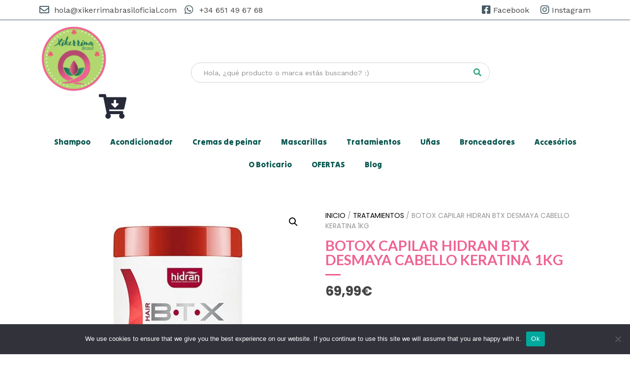

--- FILE ---
content_type: text/html; charset=UTF-8
request_url: https://xikerrimabrasiloficial.com/produto/botox-capilar-hidran-btx-desmaya-cabello-keratina-1kg/
body_size: 21483
content:
<!DOCTYPE html>
<html lang="es">
<head>
	<meta charset="UTF-8">
	<meta name="viewport" content="width=device-width, initial-scale=1.0, viewport-fit=cover" />		<meta name='robots' content='index, follow, max-image-preview:large, max-snippet:-1, max-video-preview:-1' />
	<style>img:is([sizes="auto" i], [sizes^="auto," i]) { contain-intrinsic-size: 3000px 1500px }</style>
	
	<!-- This site is optimized with the Yoast SEO plugin v24.3 - https://yoast.com/wordpress/plugins/seo/ -->
	<title>Botox capilar Hidran</title>
	<meta name="description" content="Podrás comprar Botox Capilar Hidran BTX Desmaya Cabello keratina 1kg online y Todos los productos que necesites para el cuidado capilar." />
	<link rel="canonical" href="https://xikerrimabrasiloficial.com/produto/botox-capilar-hidran-btx-desmaya-cabello-keratina-1kg/" />
	<meta property="og:locale" content="es_ES" />
	<meta property="og:type" content="article" />
	<meta property="og:title" content="Botox capilar Hidran" />
	<meta property="og:description" content="Podrás comprar Botox Capilar Hidran BTX Desmaya Cabello keratina 1kg online y Todos los productos que necesites para el cuidado capilar." />
	<meta property="og:url" content="https://xikerrimabrasiloficial.com/produto/botox-capilar-hidran-btx-desmaya-cabello-keratina-1kg/" />
	<meta property="og:site_name" content="Xikerrima Brasil Oficial" />
	<meta property="article:publisher" content="https://www.facebook.com/xikerrima.brasil" />
	<meta property="article:modified_time" content="2025-11-26T16:16:23+00:00" />
	<meta property="og:image" content="https://xikerrimabrasiloficial.com/wordpress/wp-content/files/xikerrimabrasiloficial.com/2020/10/botox-capilar-hidran-btx-desmaya-cabello-keratina.jpg" />
	<meta property="og:image:width" content="500" />
	<meta property="og:image:height" content="500" />
	<meta property="og:image:type" content="image/jpeg" />
	<meta name="twitter:card" content="summary_large_image" />
	<meta name="twitter:label1" content="Tiempo de lectura" />
	<meta name="twitter:data1" content="4 minutos" />
	<script type="application/ld+json" class="yoast-schema-graph">{"@context":"https://schema.org","@graph":[{"@type":"WebPage","@id":"https://xikerrimabrasiloficial.com/produto/botox-capilar-hidran-btx-desmaya-cabello-keratina-1kg/","url":"https://xikerrimabrasiloficial.com/produto/botox-capilar-hidran-btx-desmaya-cabello-keratina-1kg/","name":"Botox capilar Hidran","isPartOf":{"@id":"https://xikerrimabrasiloficial.com/#website"},"primaryImageOfPage":{"@id":"https://xikerrimabrasiloficial.com/produto/botox-capilar-hidran-btx-desmaya-cabello-keratina-1kg/#primaryimage"},"image":{"@id":"https://xikerrimabrasiloficial.com/produto/botox-capilar-hidran-btx-desmaya-cabello-keratina-1kg/#primaryimage"},"thumbnailUrl":"https://xikerrimabrasiloficial.com/wordpress/wp-content/files/xikerrimabrasiloficial.com/2020/10/botox-capilar-hidran-btx-desmaya-cabello-keratina.jpg","datePublished":"2020-10-03T14:49:43+00:00","dateModified":"2025-11-26T16:16:23+00:00","description":"Podrás comprar Botox Capilar Hidran BTX Desmaya Cabello keratina 1kg online y Todos los productos que necesites para el cuidado capilar.","breadcrumb":{"@id":"https://xikerrimabrasiloficial.com/produto/botox-capilar-hidran-btx-desmaya-cabello-keratina-1kg/#breadcrumb"},"inLanguage":"es","potentialAction":[{"@type":"ReadAction","target":["https://xikerrimabrasiloficial.com/produto/botox-capilar-hidran-btx-desmaya-cabello-keratina-1kg/"]}]},{"@type":"ImageObject","inLanguage":"es","@id":"https://xikerrimabrasiloficial.com/produto/botox-capilar-hidran-btx-desmaya-cabello-keratina-1kg/#primaryimage","url":"https://xikerrimabrasiloficial.com/wordpress/wp-content/files/xikerrimabrasiloficial.com/2020/10/botox-capilar-hidran-btx-desmaya-cabello-keratina.jpg","contentUrl":"https://xikerrimabrasiloficial.com/wordpress/wp-content/files/xikerrimabrasiloficial.com/2020/10/botox-capilar-hidran-btx-desmaya-cabello-keratina.jpg","width":500,"height":500,"caption":"Botox capilar Hidran BTX Desmaya Cabello keratina 1Kg"},{"@type":"BreadcrumbList","@id":"https://xikerrimabrasiloficial.com/produto/botox-capilar-hidran-btx-desmaya-cabello-keratina-1kg/#breadcrumb","itemListElement":[{"@type":"ListItem","position":1,"name":"Home","item":"https://xikerrimabrasiloficial.com/"},{"@type":"ListItem","position":2,"name":"Tienda","item":"https://xikerrimabrasiloficial.com/loja/"},{"@type":"ListItem","position":3,"name":"Botox Capilar Hidran BTX Desmaya Cabello keratina 1Kg"}]},{"@type":"WebSite","@id":"https://xikerrimabrasiloficial.com/#website","url":"https://xikerrimabrasiloficial.com/","name":"Xikerrima Brasil Oficial","description":"Tienda de productos capilares","publisher":{"@id":"https://xikerrimabrasiloficial.com/#organization"},"potentialAction":[{"@type":"SearchAction","target":{"@type":"EntryPoint","urlTemplate":"https://xikerrimabrasiloficial.com/?s={search_term_string}"},"query-input":{"@type":"PropertyValueSpecification","valueRequired":true,"valueName":"search_term_string"}}],"inLanguage":"es"},{"@type":"Organization","@id":"https://xikerrimabrasiloficial.com/#organization","name":"Xikerrima Brasil Oficial","url":"https://xikerrimabrasiloficial.com/","logo":{"@type":"ImageObject","inLanguage":"es","@id":"https://xikerrimabrasiloficial.com/#/schema/logo/image/","url":"https://xikerrimabrasiloficial.com/wordpress/wp-content/files/xikerrimabrasiloficial.com/2019/07/logotipo-xikerrima.png","contentUrl":"https://xikerrimabrasiloficial.com/wordpress/wp-content/files/xikerrimabrasiloficial.com/2019/07/logotipo-xikerrima.png","width":512,"height":512,"caption":"Xikerrima Brasil Oficial"},"image":{"@id":"https://xikerrimabrasiloficial.com/#/schema/logo/image/"},"sameAs":["https://www.facebook.com/xikerrima.brasil","https://www.instagram.com/xikerrimabrasil/"]}]}</script>
	<!-- / Yoast SEO plugin. -->


<script type="58fc6fd20684f8ff6d0b0895-text/javascript">
/* <![CDATA[ */
window._wpemojiSettings = {"baseUrl":"https:\/\/s.w.org\/images\/core\/emoji\/15.0.3\/72x72\/","ext":".png","svgUrl":"https:\/\/s.w.org\/images\/core\/emoji\/15.0.3\/svg\/","svgExt":".svg","source":{"concatemoji":"https:\/\/xikerrimabrasiloficial.com\/wordpress\/wp-includes\/js\/wp-emoji-release.min.js?ver=1713149457"}};
/*! This file is auto-generated */
!function(i,n){var o,s,e;function c(e){try{var t={supportTests:e,timestamp:(new Date).valueOf()};sessionStorage.setItem(o,JSON.stringify(t))}catch(e){}}function p(e,t,n){e.clearRect(0,0,e.canvas.width,e.canvas.height),e.fillText(t,0,0);var t=new Uint32Array(e.getImageData(0,0,e.canvas.width,e.canvas.height).data),r=(e.clearRect(0,0,e.canvas.width,e.canvas.height),e.fillText(n,0,0),new Uint32Array(e.getImageData(0,0,e.canvas.width,e.canvas.height).data));return t.every(function(e,t){return e===r[t]})}function u(e,t,n){switch(t){case"flag":return n(e,"\ud83c\udff3\ufe0f\u200d\u26a7\ufe0f","\ud83c\udff3\ufe0f\u200b\u26a7\ufe0f")?!1:!n(e,"\ud83c\uddfa\ud83c\uddf3","\ud83c\uddfa\u200b\ud83c\uddf3")&&!n(e,"\ud83c\udff4\udb40\udc67\udb40\udc62\udb40\udc65\udb40\udc6e\udb40\udc67\udb40\udc7f","\ud83c\udff4\u200b\udb40\udc67\u200b\udb40\udc62\u200b\udb40\udc65\u200b\udb40\udc6e\u200b\udb40\udc67\u200b\udb40\udc7f");case"emoji":return!n(e,"\ud83d\udc26\u200d\u2b1b","\ud83d\udc26\u200b\u2b1b")}return!1}function f(e,t,n){var r="undefined"!=typeof WorkerGlobalScope&&self instanceof WorkerGlobalScope?new OffscreenCanvas(300,150):i.createElement("canvas"),a=r.getContext("2d",{willReadFrequently:!0}),o=(a.textBaseline="top",a.font="600 32px Arial",{});return e.forEach(function(e){o[e]=t(a,e,n)}),o}function t(e){var t=i.createElement("script");t.src=e,t.defer=!0,i.head.appendChild(t)}"undefined"!=typeof Promise&&(o="wpEmojiSettingsSupports",s=["flag","emoji"],n.supports={everything:!0,everythingExceptFlag:!0},e=new Promise(function(e){i.addEventListener("DOMContentLoaded",e,{once:!0})}),new Promise(function(t){var n=function(){try{var e=JSON.parse(sessionStorage.getItem(o));if("object"==typeof e&&"number"==typeof e.timestamp&&(new Date).valueOf()<e.timestamp+604800&&"object"==typeof e.supportTests)return e.supportTests}catch(e){}return null}();if(!n){if("undefined"!=typeof Worker&&"undefined"!=typeof OffscreenCanvas&&"undefined"!=typeof URL&&URL.createObjectURL&&"undefined"!=typeof Blob)try{var e="postMessage("+f.toString()+"("+[JSON.stringify(s),u.toString(),p.toString()].join(",")+"));",r=new Blob([e],{type:"text/javascript"}),a=new Worker(URL.createObjectURL(r),{name:"wpTestEmojiSupports"});return void(a.onmessage=function(e){c(n=e.data),a.terminate(),t(n)})}catch(e){}c(n=f(s,u,p))}t(n)}).then(function(e){for(var t in e)n.supports[t]=e[t],n.supports.everything=n.supports.everything&&n.supports[t],"flag"!==t&&(n.supports.everythingExceptFlag=n.supports.everythingExceptFlag&&n.supports[t]);n.supports.everythingExceptFlag=n.supports.everythingExceptFlag&&!n.supports.flag,n.DOMReady=!1,n.readyCallback=function(){n.DOMReady=!0}}).then(function(){return e}).then(function(){var e;n.supports.everything||(n.readyCallback(),(e=n.source||{}).concatemoji?t(e.concatemoji):e.wpemoji&&e.twemoji&&(t(e.twemoji),t(e.wpemoji)))}))}((window,document),window._wpemojiSettings);
/* ]]> */
</script>
<link rel='stylesheet' id='nacex_admin_menu_styles-css' href='https://xikerrimabrasiloficial.com/wordpress/wp-content/plugins/nacex/app/views/public/css/admin.css?ver=1601999449' type='text/css' media='all' />
<link rel='stylesheet' id='admin_css-css' href='https://xikerrimabrasiloficial.com/wordpress/wp-content/plugins/woocommerce/assets/css/admin.css?ver=1738099783' type='text/css' media='all' />
<style id='wp-emoji-styles-inline-css' type='text/css'>

	img.wp-smiley, img.emoji {
		display: inline !important;
		border: none !important;
		box-shadow: none !important;
		height: 1em !important;
		width: 1em !important;
		margin: 0 0.07em !important;
		vertical-align: -0.1em !important;
		background: none !important;
		padding: 0 !important;
	}
</style>
<link rel='stylesheet' id='wp-block-library-css' href='https://xikerrimabrasiloficial.com/wordpress/wp-includes/css/dist/block-library/style.min.css?ver=1738099783' type='text/css' media='all' />
<style id='classic-theme-styles-inline-css' type='text/css'>
/*! This file is auto-generated */
.wp-block-button__link{color:#fff;background-color:#32373c;border-radius:9999px;box-shadow:none;text-decoration:none;padding:calc(.667em + 2px) calc(1.333em + 2px);font-size:1.125em}.wp-block-file__button{background:#32373c;color:#fff;text-decoration:none}
</style>
<style id='global-styles-inline-css' type='text/css'>
:root{--wp--preset--aspect-ratio--square: 1;--wp--preset--aspect-ratio--4-3: 4/3;--wp--preset--aspect-ratio--3-4: 3/4;--wp--preset--aspect-ratio--3-2: 3/2;--wp--preset--aspect-ratio--2-3: 2/3;--wp--preset--aspect-ratio--16-9: 16/9;--wp--preset--aspect-ratio--9-16: 9/16;--wp--preset--color--black: #000000;--wp--preset--color--cyan-bluish-gray: #abb8c3;--wp--preset--color--white: #ffffff;--wp--preset--color--pale-pink: #f78da7;--wp--preset--color--vivid-red: #cf2e2e;--wp--preset--color--luminous-vivid-orange: #ff6900;--wp--preset--color--luminous-vivid-amber: #fcb900;--wp--preset--color--light-green-cyan: #7bdcb5;--wp--preset--color--vivid-green-cyan: #00d084;--wp--preset--color--pale-cyan-blue: #8ed1fc;--wp--preset--color--vivid-cyan-blue: #0693e3;--wp--preset--color--vivid-purple: #9b51e0;--wp--preset--gradient--vivid-cyan-blue-to-vivid-purple: linear-gradient(135deg,rgba(6,147,227,1) 0%,rgb(155,81,224) 100%);--wp--preset--gradient--light-green-cyan-to-vivid-green-cyan: linear-gradient(135deg,rgb(122,220,180) 0%,rgb(0,208,130) 100%);--wp--preset--gradient--luminous-vivid-amber-to-luminous-vivid-orange: linear-gradient(135deg,rgba(252,185,0,1) 0%,rgba(255,105,0,1) 100%);--wp--preset--gradient--luminous-vivid-orange-to-vivid-red: linear-gradient(135deg,rgba(255,105,0,1) 0%,rgb(207,46,46) 100%);--wp--preset--gradient--very-light-gray-to-cyan-bluish-gray: linear-gradient(135deg,rgb(238,238,238) 0%,rgb(169,184,195) 100%);--wp--preset--gradient--cool-to-warm-spectrum: linear-gradient(135deg,rgb(74,234,220) 0%,rgb(151,120,209) 20%,rgb(207,42,186) 40%,rgb(238,44,130) 60%,rgb(251,105,98) 80%,rgb(254,248,76) 100%);--wp--preset--gradient--blush-light-purple: linear-gradient(135deg,rgb(255,206,236) 0%,rgb(152,150,240) 100%);--wp--preset--gradient--blush-bordeaux: linear-gradient(135deg,rgb(254,205,165) 0%,rgb(254,45,45) 50%,rgb(107,0,62) 100%);--wp--preset--gradient--luminous-dusk: linear-gradient(135deg,rgb(255,203,112) 0%,rgb(199,81,192) 50%,rgb(65,88,208) 100%);--wp--preset--gradient--pale-ocean: linear-gradient(135deg,rgb(255,245,203) 0%,rgb(182,227,212) 50%,rgb(51,167,181) 100%);--wp--preset--gradient--electric-grass: linear-gradient(135deg,rgb(202,248,128) 0%,rgb(113,206,126) 100%);--wp--preset--gradient--midnight: linear-gradient(135deg,rgb(2,3,129) 0%,rgb(40,116,252) 100%);--wp--preset--font-size--small: 13px;--wp--preset--font-size--medium: 20px;--wp--preset--font-size--large: 36px;--wp--preset--font-size--x-large: 42px;--wp--preset--font-family--inter: "Inter", sans-serif;--wp--preset--font-family--cardo: Cardo;--wp--preset--spacing--20: 0.44rem;--wp--preset--spacing--30: 0.67rem;--wp--preset--spacing--40: 1rem;--wp--preset--spacing--50: 1.5rem;--wp--preset--spacing--60: 2.25rem;--wp--preset--spacing--70: 3.38rem;--wp--preset--spacing--80: 5.06rem;--wp--preset--shadow--natural: 6px 6px 9px rgba(0, 0, 0, 0.2);--wp--preset--shadow--deep: 12px 12px 50px rgba(0, 0, 0, 0.4);--wp--preset--shadow--sharp: 6px 6px 0px rgba(0, 0, 0, 0.2);--wp--preset--shadow--outlined: 6px 6px 0px -3px rgba(255, 255, 255, 1), 6px 6px rgba(0, 0, 0, 1);--wp--preset--shadow--crisp: 6px 6px 0px rgba(0, 0, 0, 1);}:where(.is-layout-flex){gap: 0.5em;}:where(.is-layout-grid){gap: 0.5em;}body .is-layout-flex{display: flex;}.is-layout-flex{flex-wrap: wrap;align-items: center;}.is-layout-flex > :is(*, div){margin: 0;}body .is-layout-grid{display: grid;}.is-layout-grid > :is(*, div){margin: 0;}:where(.wp-block-columns.is-layout-flex){gap: 2em;}:where(.wp-block-columns.is-layout-grid){gap: 2em;}:where(.wp-block-post-template.is-layout-flex){gap: 1.25em;}:where(.wp-block-post-template.is-layout-grid){gap: 1.25em;}.has-black-color{color: var(--wp--preset--color--black) !important;}.has-cyan-bluish-gray-color{color: var(--wp--preset--color--cyan-bluish-gray) !important;}.has-white-color{color: var(--wp--preset--color--white) !important;}.has-pale-pink-color{color: var(--wp--preset--color--pale-pink) !important;}.has-vivid-red-color{color: var(--wp--preset--color--vivid-red) !important;}.has-luminous-vivid-orange-color{color: var(--wp--preset--color--luminous-vivid-orange) !important;}.has-luminous-vivid-amber-color{color: var(--wp--preset--color--luminous-vivid-amber) !important;}.has-light-green-cyan-color{color: var(--wp--preset--color--light-green-cyan) !important;}.has-vivid-green-cyan-color{color: var(--wp--preset--color--vivid-green-cyan) !important;}.has-pale-cyan-blue-color{color: var(--wp--preset--color--pale-cyan-blue) !important;}.has-vivid-cyan-blue-color{color: var(--wp--preset--color--vivid-cyan-blue) !important;}.has-vivid-purple-color{color: var(--wp--preset--color--vivid-purple) !important;}.has-black-background-color{background-color: var(--wp--preset--color--black) !important;}.has-cyan-bluish-gray-background-color{background-color: var(--wp--preset--color--cyan-bluish-gray) !important;}.has-white-background-color{background-color: var(--wp--preset--color--white) !important;}.has-pale-pink-background-color{background-color: var(--wp--preset--color--pale-pink) !important;}.has-vivid-red-background-color{background-color: var(--wp--preset--color--vivid-red) !important;}.has-luminous-vivid-orange-background-color{background-color: var(--wp--preset--color--luminous-vivid-orange) !important;}.has-luminous-vivid-amber-background-color{background-color: var(--wp--preset--color--luminous-vivid-amber) !important;}.has-light-green-cyan-background-color{background-color: var(--wp--preset--color--light-green-cyan) !important;}.has-vivid-green-cyan-background-color{background-color: var(--wp--preset--color--vivid-green-cyan) !important;}.has-pale-cyan-blue-background-color{background-color: var(--wp--preset--color--pale-cyan-blue) !important;}.has-vivid-cyan-blue-background-color{background-color: var(--wp--preset--color--vivid-cyan-blue) !important;}.has-vivid-purple-background-color{background-color: var(--wp--preset--color--vivid-purple) !important;}.has-black-border-color{border-color: var(--wp--preset--color--black) !important;}.has-cyan-bluish-gray-border-color{border-color: var(--wp--preset--color--cyan-bluish-gray) !important;}.has-white-border-color{border-color: var(--wp--preset--color--white) !important;}.has-pale-pink-border-color{border-color: var(--wp--preset--color--pale-pink) !important;}.has-vivid-red-border-color{border-color: var(--wp--preset--color--vivid-red) !important;}.has-luminous-vivid-orange-border-color{border-color: var(--wp--preset--color--luminous-vivid-orange) !important;}.has-luminous-vivid-amber-border-color{border-color: var(--wp--preset--color--luminous-vivid-amber) !important;}.has-light-green-cyan-border-color{border-color: var(--wp--preset--color--light-green-cyan) !important;}.has-vivid-green-cyan-border-color{border-color: var(--wp--preset--color--vivid-green-cyan) !important;}.has-pale-cyan-blue-border-color{border-color: var(--wp--preset--color--pale-cyan-blue) !important;}.has-vivid-cyan-blue-border-color{border-color: var(--wp--preset--color--vivid-cyan-blue) !important;}.has-vivid-purple-border-color{border-color: var(--wp--preset--color--vivid-purple) !important;}.has-vivid-cyan-blue-to-vivid-purple-gradient-background{background: var(--wp--preset--gradient--vivid-cyan-blue-to-vivid-purple) !important;}.has-light-green-cyan-to-vivid-green-cyan-gradient-background{background: var(--wp--preset--gradient--light-green-cyan-to-vivid-green-cyan) !important;}.has-luminous-vivid-amber-to-luminous-vivid-orange-gradient-background{background: var(--wp--preset--gradient--luminous-vivid-amber-to-luminous-vivid-orange) !important;}.has-luminous-vivid-orange-to-vivid-red-gradient-background{background: var(--wp--preset--gradient--luminous-vivid-orange-to-vivid-red) !important;}.has-very-light-gray-to-cyan-bluish-gray-gradient-background{background: var(--wp--preset--gradient--very-light-gray-to-cyan-bluish-gray) !important;}.has-cool-to-warm-spectrum-gradient-background{background: var(--wp--preset--gradient--cool-to-warm-spectrum) !important;}.has-blush-light-purple-gradient-background{background: var(--wp--preset--gradient--blush-light-purple) !important;}.has-blush-bordeaux-gradient-background{background: var(--wp--preset--gradient--blush-bordeaux) !important;}.has-luminous-dusk-gradient-background{background: var(--wp--preset--gradient--luminous-dusk) !important;}.has-pale-ocean-gradient-background{background: var(--wp--preset--gradient--pale-ocean) !important;}.has-electric-grass-gradient-background{background: var(--wp--preset--gradient--electric-grass) !important;}.has-midnight-gradient-background{background: var(--wp--preset--gradient--midnight) !important;}.has-small-font-size{font-size: var(--wp--preset--font-size--small) !important;}.has-medium-font-size{font-size: var(--wp--preset--font-size--medium) !important;}.has-large-font-size{font-size: var(--wp--preset--font-size--large) !important;}.has-x-large-font-size{font-size: var(--wp--preset--font-size--x-large) !important;}
:where(.wp-block-post-template.is-layout-flex){gap: 1.25em;}:where(.wp-block-post-template.is-layout-grid){gap: 1.25em;}
:where(.wp-block-columns.is-layout-flex){gap: 2em;}:where(.wp-block-columns.is-layout-grid){gap: 2em;}
:root :where(.wp-block-pullquote){font-size: 1.5em;line-height: 1.6;}
</style>
<link rel='stylesheet' id='cookie-notice-front-css' href='https://xikerrimabrasiloficial.com/wordpress/wp-content/plugins/cookie-notice/css/front.min.css?ver=1703609504' type='text/css' media='all' />
<link rel='stylesheet' id='photoswipe-css' href='https://xikerrimabrasiloficial.com/wordpress/wp-content/plugins/woocommerce/assets/css/photoswipe/photoswipe.min.css?ver=1607354873' type='text/css' media='all' />
<link rel='stylesheet' id='photoswipe-default-skin-css' href='https://xikerrimabrasiloficial.com/wordpress/wp-content/plugins/woocommerce/assets/css/photoswipe/default-skin/default-skin.min.css?ver=1738099783' type='text/css' media='all' />
<link rel='stylesheet' id='woocommerce-layout-css' href='https://xikerrimabrasiloficial.com/wordpress/wp-content/plugins/woocommerce/assets/css/woocommerce-layout.css?ver=1738099783' type='text/css' media='all' />
<link rel='stylesheet' id='woocommerce-smallscreen-css' href='https://xikerrimabrasiloficial.com/wordpress/wp-content/plugins/woocommerce/assets/css/woocommerce-smallscreen.css?ver=1738099783' type='text/css' media='only screen and (max-width: 768px)' />
<link rel='stylesheet' id='woocommerce-general-css' href='https://xikerrimabrasiloficial.com/wordpress/wp-content/plugins/woocommerce/assets/css/woocommerce.css?ver=1738099783' type='text/css' media='all' />
<style id='woocommerce-inline-inline-css' type='text/css'>
.woocommerce form .form-row .required { visibility: visible; }
</style>
<link rel='stylesheet' id='brands-styles-css' href='https://xikerrimabrasiloficial.com/wordpress/wp-content/plugins/woocommerce/assets/css/brands.css?ver=1738099783' type='text/css' media='all' />
<link rel='stylesheet' id='style-css' href='https://xikerrimabrasiloficial.com/wordpress/wp-content/themes/uberflow/style.css?ver=1599995555' type='text/css' media='all' />
<link rel='stylesheet' id='elementor-frontend-css' href='https://xikerrimabrasiloficial.com/wordpress/wp-content/plugins/elementor/assets/css/frontend.min.css?ver=1738099782' type='text/css' media='all' />
<link rel='stylesheet' id='widget-icon-list-css' href='https://xikerrimabrasiloficial.com/wordpress/wp-content/plugins/elementor/assets/css/widget-icon-list.min.css?ver=1738099782' type='text/css' media='all' />
<link rel='stylesheet' id='widget-image-css' href='https://xikerrimabrasiloficial.com/wordpress/wp-content/plugins/elementor/assets/css/widget-image.min.css?ver=1738099782' type='text/css' media='all' />
<link rel='stylesheet' id='widget-search-form-css' href='https://xikerrimabrasiloficial.com/wordpress/wp-content/plugins/elementor-pro/assets/css/widget-search-form.min.css?ver=1738099782' type='text/css' media='all' />
<link rel='stylesheet' id='elementor-icons-shared-0-css' href='https://xikerrimabrasiloficial.com/wordpress/wp-content/plugins/elementor/assets/lib/font-awesome/css/fontawesome.min.css?ver=1713149456' type='text/css' media='all' />
<link rel='stylesheet' id='elementor-icons-fa-solid-css' href='https://xikerrimabrasiloficial.com/wordpress/wp-content/plugins/elementor/assets/lib/font-awesome/css/solid.min.css?ver=1626358333' type='text/css' media='all' />
<link rel='stylesheet' id='widget-nav-menu-css' href='https://xikerrimabrasiloficial.com/wordpress/wp-content/plugins/elementor-pro/assets/css/widget-nav-menu.min.css?ver=1738099782' type='text/css' media='all' />
<link rel='stylesheet' id='widget-text-editor-css' href='https://xikerrimabrasiloficial.com/wordpress/wp-content/plugins/elementor/assets/css/widget-text-editor.min.css?ver=1738099782' type='text/css' media='all' />
<link rel='stylesheet' id='widget-social-icons-css' href='https://xikerrimabrasiloficial.com/wordpress/wp-content/plugins/elementor/assets/css/widget-social-icons.min.css?ver=1738099782' type='text/css' media='all' />
<link rel='stylesheet' id='e-apple-webkit-css' href='https://xikerrimabrasiloficial.com/wordpress/wp-content/plugins/elementor/assets/css/conditionals/apple-webkit.min.css?ver=1738099782' type='text/css' media='all' />
<link rel='stylesheet' id='widget-heading-css' href='https://xikerrimabrasiloficial.com/wordpress/wp-content/plugins/elementor/assets/css/widget-heading.min.css?ver=1738099782' type='text/css' media='all' />
<link rel='stylesheet' id='widget-woocommerce-product-images-css' href='https://xikerrimabrasiloficial.com/wordpress/wp-content/plugins/elementor-pro/assets/css/widget-woocommerce-product-images.min.css?ver=1738099782' type='text/css' media='all' />
<link rel='stylesheet' id='widget-divider-css' href='https://xikerrimabrasiloficial.com/wordpress/wp-content/plugins/elementor/assets/css/widget-divider.min.css?ver=1738099782' type='text/css' media='all' />
<link rel='stylesheet' id='widget-woocommerce-product-price-css' href='https://xikerrimabrasiloficial.com/wordpress/wp-content/plugins/elementor-pro/assets/css/widget-woocommerce-product-price.min.css?ver=1738099782' type='text/css' media='all' />
<link rel='stylesheet' id='widget-woocommerce-product-add-to-cart-css' href='https://xikerrimabrasiloficial.com/wordpress/wp-content/plugins/elementor-pro/assets/css/widget-woocommerce-product-add-to-cart.min.css?ver=1738099782' type='text/css' media='all' />
<link rel='stylesheet' id='widget-share-buttons-css' href='https://xikerrimabrasiloficial.com/wordpress/wp-content/plugins/elementor-pro/assets/css/widget-share-buttons.min.css?ver=1738099782' type='text/css' media='all' />
<link rel='stylesheet' id='elementor-icons-fa-brands-css' href='https://xikerrimabrasiloficial.com/wordpress/wp-content/plugins/elementor/assets/lib/font-awesome/css/brands.min.css?ver=1626358333' type='text/css' media='all' />
<link rel='stylesheet' id='widget-woocommerce-product-data-tabs-css' href='https://xikerrimabrasiloficial.com/wordpress/wp-content/plugins/elementor-pro/assets/css/widget-woocommerce-product-data-tabs.min.css?ver=1738099782' type='text/css' media='all' />
<link rel='stylesheet' id='widget-woocommerce-products-css' href='https://xikerrimabrasiloficial.com/wordpress/wp-content/plugins/elementor-pro/assets/css/widget-woocommerce-products.min.css?ver=1738099782' type='text/css' media='all' />
<link rel='stylesheet' id='elementor-icons-css' href='https://xikerrimabrasiloficial.com/wordpress/wp-content/plugins/elementor/assets/lib/eicons/css/elementor-icons.min.css?ver=1738099782' type='text/css' media='all' />
<link rel='stylesheet' id='elementor-post-288-css' href='https://xikerrimabrasiloficial.com/wordpress/wp-content/files/xikerrimabrasiloficial.com/elementor/css/post-288.css?ver=1737581071' type='text/css' media='all' />
<link rel='stylesheet' id='elementor-post-33-css' href='https://xikerrimabrasiloficial.com/wordpress/wp-content/files/xikerrimabrasiloficial.com/elementor/css/post-33.css?ver=1768996099' type='text/css' media='all' />
<link rel='stylesheet' id='elementor-post-49-css' href='https://xikerrimabrasiloficial.com/wordpress/wp-content/files/xikerrimabrasiloficial.com/elementor/css/post-49.css?ver=1737581072' type='text/css' media='all' />
<link rel='stylesheet' id='elementor-post-605-css' href='https://xikerrimabrasiloficial.com/wordpress/wp-content/files/xikerrimabrasiloficial.com/elementor/css/post-605.css?ver=1737581864' type='text/css' media='all' />
<link rel='stylesheet' id='google-fonts-1-css' href='https://fonts.googleapis.com/css?family=Work+Sans%3A100%2C100italic%2C200%2C200italic%2C300%2C300italic%2C400%2C400italic%2C500%2C500italic%2C600%2C600italic%2C700%2C700italic%2C800%2C800italic%2C900%2C900italic%7CTilt+Warp%3A100%2C100italic%2C200%2C200italic%2C300%2C300italic%2C400%2C400italic%2C500%2C500italic%2C600%2C600italic%2C700%2C700italic%2C800%2C800italic%2C900%2C900italic%7CPoppins%3A100%2C100italic%2C200%2C200italic%2C300%2C300italic%2C400%2C400italic%2C500%2C500italic%2C600%2C600italic%2C700%2C700italic%2C800%2C800italic%2C900%2C900italic%7CLato%3A100%2C100italic%2C200%2C200italic%2C300%2C300italic%2C400%2C400italic%2C500%2C500italic%2C600%2C600italic%2C700%2C700italic%2C800%2C800italic%2C900%2C900italic&#038;display=auto&#038;ver=6.7.1' type='text/css' media='all' />
<link rel='stylesheet' id='elementor-icons-fa-regular-css' href='https://xikerrimabrasiloficial.com/wordpress/wp-content/plugins/elementor/assets/lib/font-awesome/css/regular.min.css?ver=1626358333' type='text/css' media='all' />
<link rel="preconnect" href="https://fonts.gstatic.com/" crossorigin><script type="58fc6fd20684f8ff6d0b0895-text/javascript" src="https://xikerrimabrasiloficial.com/wordpress/wp-includes/js/jquery/jquery.min.js?ver=1703609505" id="jquery-core-js"></script>
<script type="58fc6fd20684f8ff6d0b0895-text/javascript" src="https://xikerrimabrasiloficial.com/wordpress/wp-includes/js/jquery/jquery-migrate.min.js?ver=1695150062" id="jquery-migrate-js"></script>
<script type="58fc6fd20684f8ff6d0b0895-text/javascript" id="cookie-notice-front-js-before">
/* <![CDATA[ */
var cnArgs = {"ajaxUrl":"https:\/\/xikerrimabrasiloficial.com\/wordpress\/wp-admin\/admin-ajax.php","nonce":"f6b76b9a3d","hideEffect":"fade","position":"bottom","onScroll":false,"onScrollOffset":100,"onClick":false,"cookieName":"cookie_notice_accepted","cookieTime":2592000,"cookieTimeRejected":2592000,"globalCookie":false,"redirection":false,"cache":true,"revokeCookies":false,"revokeCookiesOpt":"automatic"};
/* ]]> */
</script>
<script type="58fc6fd20684f8ff6d0b0895-text/javascript" src="https://xikerrimabrasiloficial.com/wordpress/wp-content/plugins/cookie-notice/js/front.min.js?ver=1678747080" id="cookie-notice-front-js"></script>
<script type="58fc6fd20684f8ff6d0b0895-text/javascript" src="https://xikerrimabrasiloficial.com/wordpress/wp-content/plugins/woocommerce/assets/js/jquery-blockui/jquery.blockUI.min.js?ver=1695150062" id="jquery-blockui-js" defer="defer" data-wp-strategy="defer"></script>
<script type="58fc6fd20684f8ff6d0b0895-text/javascript" id="wc-add-to-cart-js-extra">
/* <![CDATA[ */
var wc_add_to_cart_params = {"ajax_url":"\/wordpress\/wp-admin\/admin-ajax.php","wc_ajax_url":"\/?wc-ajax=%%endpoint%%","i18n_view_cart":"Ver carrito","cart_url":"https:\/\/xikerrimabrasiloficial.com\/carrinho\/","is_cart":"","cart_redirect_after_add":"yes"};
/* ]]> */
</script>
<script type="58fc6fd20684f8ff6d0b0895-text/javascript" src="https://xikerrimabrasiloficial.com/wordpress/wp-content/plugins/woocommerce/assets/js/frontend/add-to-cart.min.js?ver=1738099783" id="wc-add-to-cart-js" defer="defer" data-wp-strategy="defer"></script>
<script type="58fc6fd20684f8ff6d0b0895-text/javascript" src="https://xikerrimabrasiloficial.com/wordpress/wp-content/plugins/woocommerce/assets/js/zoom/jquery.zoom.min.js?ver=1695150062" id="zoom-js" defer="defer" data-wp-strategy="defer"></script>
<script type="58fc6fd20684f8ff6d0b0895-text/javascript" src="https://xikerrimabrasiloficial.com/wordpress/wp-content/plugins/woocommerce/assets/js/flexslider/jquery.flexslider.min.js?ver=1738099783" id="flexslider-js" defer="defer" data-wp-strategy="defer"></script>
<script type="58fc6fd20684f8ff6d0b0895-text/javascript" src="https://xikerrimabrasiloficial.com/wordpress/wp-content/plugins/woocommerce/assets/js/photoswipe/photoswipe.min.js?ver=1695150062" id="photoswipe-js" defer="defer" data-wp-strategy="defer"></script>
<script type="58fc6fd20684f8ff6d0b0895-text/javascript" src="https://xikerrimabrasiloficial.com/wordpress/wp-content/plugins/woocommerce/assets/js/photoswipe/photoswipe-ui-default.min.js?ver=1695150062" id="photoswipe-ui-default-js" defer="defer" data-wp-strategy="defer"></script>
<script type="58fc6fd20684f8ff6d0b0895-text/javascript" id="wc-single-product-js-extra">
/* <![CDATA[ */
var wc_single_product_params = {"i18n_required_rating_text":"Por favor elige una puntuaci\u00f3n","i18n_product_gallery_trigger_text":"Ver galer\u00eda de im\u00e1genes a pantalla completa","review_rating_required":"yes","flexslider":{"rtl":false,"animation":"slide","smoothHeight":true,"directionNav":false,"controlNav":"thumbnails","slideshow":false,"animationSpeed":500,"animationLoop":false,"allowOneSlide":false},"zoom_enabled":"1","zoom_options":[],"photoswipe_enabled":"1","photoswipe_options":{"shareEl":false,"closeOnScroll":false,"history":false,"hideAnimationDuration":0,"showAnimationDuration":0},"flexslider_enabled":"1"};
/* ]]> */
</script>
<script type="58fc6fd20684f8ff6d0b0895-text/javascript" src="https://xikerrimabrasiloficial.com/wordpress/wp-content/plugins/woocommerce/assets/js/frontend/single-product.min.js?ver=1738099783" id="wc-single-product-js" defer="defer" data-wp-strategy="defer"></script>
<script type="58fc6fd20684f8ff6d0b0895-text/javascript" src="https://xikerrimabrasiloficial.com/wordpress/wp-content/plugins/woocommerce/assets/js/js-cookie/js.cookie.min.js?ver=1713149456" id="js-cookie-js" defer="defer" data-wp-strategy="defer"></script>
<script type="58fc6fd20684f8ff6d0b0895-text/javascript" id="woocommerce-js-extra">
/* <![CDATA[ */
var woocommerce_params = {"ajax_url":"\/wordpress\/wp-admin\/admin-ajax.php","wc_ajax_url":"\/?wc-ajax=%%endpoint%%"};
/* ]]> */
</script>
<script type="58fc6fd20684f8ff6d0b0895-text/javascript" src="https://xikerrimabrasiloficial.com/wordpress/wp-content/plugins/woocommerce/assets/js/frontend/woocommerce.min.js?ver=1738099783" id="woocommerce-js" defer="defer" data-wp-strategy="defer"></script>
<link rel="https://api.w.org/" href="https://xikerrimabrasiloficial.com/wp-json/" /><link rel="alternate" title="JSON" type="application/json" href="https://xikerrimabrasiloficial.com/wp-json/wp/v2/product/481" /><link rel="alternate" title="oEmbed (JSON)" type="application/json+oembed" href="https://xikerrimabrasiloficial.com/wp-json/oembed/1.0/embed?url=https%3A%2F%2Fxikerrimabrasiloficial.com%2Fproduto%2Fbotox-capilar-hidran-btx-desmaya-cabello-keratina-1kg%2F" />
<link rel="alternate" title="oEmbed (XML)" type="text/xml+oembed" href="https://xikerrimabrasiloficial.com/wp-json/oembed/1.0/embed?url=https%3A%2F%2Fxikerrimabrasiloficial.com%2Fproduto%2Fbotox-capilar-hidran-btx-desmaya-cabello-keratina-1kg%2F&#038;format=xml" />
	<script type="58fc6fd20684f8ff6d0b0895-text/javascript">
		function wpmautic_send(){
			if ('undefined' === typeof mt) {
				if (console !== undefined) {
					console.warn('WPMautic: mt not defined. Did you load mtc.js ?');
				}
				return false;
			}
			// Add the mt('send', 'pageview') script with optional tracking attributes.
			mt('send', 'pageview');
		}

		</script>
		<noscript><style>.woocommerce-product-gallery{ opacity: 1 !important; }</style></noscript>
	<meta name="generator" content="Elementor 3.27.2; features: additional_custom_breakpoints; settings: css_print_method-external, google_font-enabled, font_display-auto">
			<style>
				.e-con.e-parent:nth-of-type(n+4):not(.e-lazyloaded):not(.e-no-lazyload),
				.e-con.e-parent:nth-of-type(n+4):not(.e-lazyloaded):not(.e-no-lazyload) * {
					background-image: none !important;
				}
				@media screen and (max-height: 1024px) {
					.e-con.e-parent:nth-of-type(n+3):not(.e-lazyloaded):not(.e-no-lazyload),
					.e-con.e-parent:nth-of-type(n+3):not(.e-lazyloaded):not(.e-no-lazyload) * {
						background-image: none !important;
					}
				}
				@media screen and (max-height: 640px) {
					.e-con.e-parent:nth-of-type(n+2):not(.e-lazyloaded):not(.e-no-lazyload),
					.e-con.e-parent:nth-of-type(n+2):not(.e-lazyloaded):not(.e-no-lazyload) * {
						background-image: none !important;
					}
				}
			</style>
			<style class='wp-fonts-local' type='text/css'>
@font-face{font-family:Inter;font-style:normal;font-weight:300 900;font-display:fallback;src:url('https://xikerrimabrasiloficial.com/wordpress/wp-content/plugins/woocommerce/assets/fonts/Inter-VariableFont_slnt,wght.woff2') format('woff2');font-stretch:normal;}
@font-face{font-family:Cardo;font-style:normal;font-weight:400;font-display:fallback;src:url('https://xikerrimabrasiloficial.com/wordpress/wp-content/plugins/woocommerce/assets/fonts/cardo_normal_400.woff2') format('woff2');}
</style>
<link rel="icon" href="https://xikerrimabrasiloficial.com/wordpress/wp-content/files/xikerrimabrasiloficial.com/2020/10/cropped-design-sem-nome-9-32x32.jpg" sizes="32x32" />
<link rel="icon" href="https://xikerrimabrasiloficial.com/wordpress/wp-content/files/xikerrimabrasiloficial.com/2020/10/cropped-design-sem-nome-9-192x192.jpg" sizes="192x192" />
<link rel="apple-touch-icon" href="https://xikerrimabrasiloficial.com/wordpress/wp-content/files/xikerrimabrasiloficial.com/2020/10/cropped-design-sem-nome-9-180x180.jpg" />
<meta name="msapplication-TileImage" content="https://xikerrimabrasiloficial.com/wordpress/wp-content/files/xikerrimabrasiloficial.com/2020/10/cropped-design-sem-nome-9-270x270.jpg" />
</head>
<body class="product-template-default single single-product postid-481 theme-uberflow cookies-not-set woocommerce woocommerce-page woocommerce-no-js elementor-default elementor-template-full-width elementor-kit-288 elementor-page-605">
		<div data-elementor-type="header" data-elementor-id="33" class="elementor elementor-33 elementor-location-header" data-elementor-post-type="elementor_library">
					<section class="elementor-section elementor-top-section elementor-element elementor-element-2682e0f elementor-hidden-phone elementor-section-boxed elementor-section-height-default elementor-section-height-default" data-id="2682e0f" data-element_type="section" data-settings="{&quot;background_background&quot;:&quot;classic&quot;}">
						<div class="elementor-container elementor-column-gap-default">
					<div class="elementor-column elementor-col-50 elementor-top-column elementor-element elementor-element-6de9cdc" data-id="6de9cdc" data-element_type="column">
			<div class="elementor-widget-wrap elementor-element-populated">
						<div class="elementor-element elementor-element-82787f6 elementor-icon-list--layout-inline elementor-align-left elementor-list-item-link-full_width elementor-widget elementor-widget-icon-list" data-id="82787f6" data-element_type="widget" data-widget_type="icon-list.default">
				<div class="elementor-widget-container">
							<ul class="elementor-icon-list-items elementor-inline-items">
							<li class="elementor-icon-list-item elementor-inline-item">
											<a href="/cdn-cgi/l/email-protection#f991969598b98190929c8b8b9094989b8b988a9095969f909a909895d79a9694">

												<span class="elementor-icon-list-icon">
							<i aria-hidden="true" class="far fa-envelope"></i>						</span>
										<span class="elementor-icon-list-text"><span class="__cf_email__" data-cfemail="3b5354575a7b4352505e494952565a59495a485257545d5258525a5715585456">[email&#160;protected]</span></span>
											</a>
									</li>
								<li class="elementor-icon-list-item elementor-inline-item">
											<a href="https://api.whatsapp.com/send?phone=34651496768&#038;text=%C2%A1M%C3%A1s%20Informaci%C3%B3n!">

												<span class="elementor-icon-list-icon">
							<i aria-hidden="true" class="fab fa-whatsapp"></i>						</span>
										<span class="elementor-icon-list-text">+34 651 49 67 68</span>
											</a>
									</li>
						</ul>
						</div>
				</div>
					</div>
		</div>
				<div class="elementor-column elementor-col-50 elementor-top-column elementor-element elementor-element-dcb1f0d" data-id="dcb1f0d" data-element_type="column">
			<div class="elementor-widget-wrap elementor-element-populated">
						<div class="elementor-element elementor-element-8a70cf8 elementor-icon-list--layout-inline elementor-align-right elementor-list-item-link-full_width elementor-widget elementor-widget-icon-list" data-id="8a70cf8" data-element_type="widget" data-widget_type="icon-list.default">
				<div class="elementor-widget-container">
							<ul class="elementor-icon-list-items elementor-inline-items">
							<li class="elementor-icon-list-item elementor-inline-item">
											<a href="https://www.facebook.com/XikerrimaBrasilOficial">

												<span class="elementor-icon-list-icon">
							<i aria-hidden="true" class="fab fa-facebook-square"></i>						</span>
										<span class="elementor-icon-list-text">Facebook</span>
											</a>
									</li>
								<li class="elementor-icon-list-item elementor-inline-item">
											<a href="https://www.instagram.com/xikerrimabrasil/?hl=pt">

												<span class="elementor-icon-list-icon">
							<i aria-hidden="true" class="fab fa-instagram"></i>						</span>
										<span class="elementor-icon-list-text">Instagram</span>
											</a>
									</li>
						</ul>
						</div>
				</div>
					</div>
		</div>
					</div>
		</section>
				<section class="elementor-section elementor-top-section elementor-element elementor-element-1ccaf0e elementor-section-boxed elementor-section-height-default elementor-section-height-default" data-id="1ccaf0e" data-element_type="section" data-settings="{&quot;background_background&quot;:&quot;classic&quot;}">
						<div class="elementor-container elementor-column-gap-default">
					<div class="elementor-column elementor-col-33 elementor-top-column elementor-element elementor-element-7a1924a" data-id="7a1924a" data-element_type="column">
			<div class="elementor-widget-wrap elementor-element-populated">
						<div class="elementor-element elementor-element-546fa0b elementor-widget__width-initial elementor-widget-mobile__width-initial elementor-widget elementor-widget-image" data-id="546fa0b" data-element_type="widget" data-widget_type="image.default">
				<div class="elementor-widget-container">
																<a href="/">
							<img fetchpriority="high" width="300" height="300" src="https://xikerrimabrasiloficial.com/wordpress/wp-content/files/xikerrimabrasiloficial.com/2019/07/logotipo-xikerrima-300x300.png" class="attachment-medium size-medium wp-image-1252" alt="" srcset="https://xikerrimabrasiloficial.com/wordpress/wp-content/files/xikerrimabrasiloficial.com/2019/07/logotipo-xikerrima-300x300.png 300w, https://xikerrimabrasiloficial.com/wordpress/wp-content/files/xikerrimabrasiloficial.com/2019/07/logotipo-xikerrima-150x150.png 150w, https://xikerrimabrasiloficial.com/wordpress/wp-content/files/xikerrimabrasiloficial.com/2019/07/logotipo-xikerrima-100x100.png 100w, https://xikerrimabrasiloficial.com/wordpress/wp-content/files/xikerrimabrasiloficial.com/2019/07/logotipo-xikerrima.png 512w" sizes="(max-width: 300px) 100vw, 300px" />								</a>
															</div>
				</div>
				<div class="elementor-element elementor-element-11904d2 elementor-widget-mobile__width-initial elementor-view-default elementor-widget elementor-widget-icon" data-id="11904d2" data-element_type="widget" data-widget_type="icon.default">
				<div class="elementor-widget-container">
							<div class="elementor-icon-wrapper">
			<a class="elementor-icon" href="https://xikerrimabrasiloficial.com/carrinho/">
			<i aria-hidden="true" class="fas fa-cart-arrow-down"></i>			</a>
		</div>
						</div>
				</div>
					</div>
		</div>
				<div class="elementor-column elementor-col-33 elementor-top-column elementor-element elementor-element-d3c7894" data-id="d3c7894" data-element_type="column">
			<div class="elementor-widget-wrap elementor-element-populated">
						<div class="elementor-element elementor-element-ecf76ac elementor-widget__width-initial elementor-widget-mobile__width-initial elementor-search-form--skin-classic elementor-search-form--button-type-icon elementor-search-form--icon-search elementor-widget elementor-widget-search-form" data-id="ecf76ac" data-element_type="widget" data-settings="{&quot;skin&quot;:&quot;classic&quot;}" data-widget_type="search-form.default">
				<div class="elementor-widget-container">
							<search role="search">
			<form class="elementor-search-form" action="https://xikerrimabrasiloficial.com" method="get">
												<div class="elementor-search-form__container">
					<label class="elementor-screen-only" for="elementor-search-form-ecf76ac">Buscar</label>

					
					<input id="elementor-search-form-ecf76ac" placeholder="Hola, ¿qué producto o marca estás buscando? :)" class="elementor-search-form__input" type="search" name="s" value="">
					
											<button class="elementor-search-form__submit" type="submit" aria-label="Buscar">
															<i aria-hidden="true" class="fas fa-search"></i>													</button>
					
									</div>
			</form>
		</search>
						</div>
				</div>
					</div>
		</div>
				<div class="elementor-column elementor-col-33 elementor-top-column elementor-element elementor-element-d67b252" data-id="d67b252" data-element_type="column">
			<div class="elementor-widget-wrap">
							</div>
		</div>
					</div>
		</section>
				<section class="elementor-section elementor-top-section elementor-element elementor-element-fec0f8b elementor-section-boxed elementor-section-height-default elementor-section-height-default" data-id="fec0f8b" data-element_type="section">
						<div class="elementor-container elementor-column-gap-default">
					<div class="elementor-column elementor-col-100 elementor-top-column elementor-element elementor-element-b8c41a9" data-id="b8c41a9" data-element_type="column">
			<div class="elementor-widget-wrap elementor-element-populated">
						<div class="elementor-element elementor-element-cd3fbf5 elementor-nav-menu__align-center elementor-nav-menu--dropdown-tablet elementor-nav-menu__text-align-aside elementor-nav-menu--toggle elementor-nav-menu--burger elementor-widget elementor-widget-nav-menu" data-id="cd3fbf5" data-element_type="widget" data-settings="{&quot;layout&quot;:&quot;horizontal&quot;,&quot;submenu_icon&quot;:{&quot;value&quot;:&quot;&lt;i class=\&quot;fas fa-caret-down\&quot;&gt;&lt;\/i&gt;&quot;,&quot;library&quot;:&quot;fa-solid&quot;},&quot;toggle&quot;:&quot;burger&quot;}" data-widget_type="nav-menu.default">
				<div class="elementor-widget-container">
								<nav aria-label="Menú" class="elementor-nav-menu--main elementor-nav-menu__container elementor-nav-menu--layout-horizontal e--pointer-underline e--animation-fade">
				<ul id="menu-1-cd3fbf5" class="elementor-nav-menu"><li class="menu-item menu-item-type-taxonomy menu-item-object-product_cat menu-item-322"><a href="https://xikerrimabrasiloficial.com/categoria-produto/shampoo/" class="elementor-item">Shampoo</a></li>
<li class="menu-item menu-item-type-taxonomy menu-item-object-product_cat menu-item-315"><a href="https://xikerrimabrasiloficial.com/categoria-produto/acondicionador/" class="elementor-item">Acondicionador</a></li>
<li class="menu-item menu-item-type-taxonomy menu-item-object-product_cat menu-item-318"><a href="https://xikerrimabrasiloficial.com/categoria-produto/cremas-de-peinar/" class="elementor-item">Cremas de peinar</a></li>
<li class="menu-item menu-item-type-taxonomy menu-item-object-product_cat menu-item-319"><a href="https://xikerrimabrasiloficial.com/categoria-produto/mascarillas/" class="elementor-item">Mascarillas</a></li>
<li class="menu-item menu-item-type-taxonomy menu-item-object-product_cat current-product-ancestor current-menu-parent current-product-parent menu-item-323"><a href="https://xikerrimabrasiloficial.com/categoria-produto/tratamientos/" class="elementor-item">Tratamientos</a></li>
<li class="menu-item menu-item-type-taxonomy menu-item-object-product_cat menu-item-324"><a href="https://xikerrimabrasiloficial.com/categoria-produto/unas/" class="elementor-item">Uñas</a></li>
<li class="menu-item menu-item-type-taxonomy menu-item-object-product_cat menu-item-316"><a href="https://xikerrimabrasiloficial.com/categoria-produto/bronceadores/" class="elementor-item">Bronceadores</a></li>
<li class="menu-item menu-item-type-taxonomy menu-item-object-product_cat menu-item-317"><a href="https://xikerrimabrasiloficial.com/categoria-produto/cintas-moldeadoras/" class="elementor-item">Accesórios</a></li>
<li class="menu-item menu-item-type-taxonomy menu-item-object-product_cat menu-item-1816"><a href="https://xikerrimabrasiloficial.com/categoria-produto/o-boticario/" class="elementor-item">O Boticario</a></li>
<li class="menu-item menu-item-type-taxonomy menu-item-object-product_cat menu-item-3194"><a href="https://xikerrimabrasiloficial.com/categoria-produto/packs-ofertas-rebajas/" class="elementor-item">OFERTAS</a></li>
<li class="menu-item menu-item-type-post_type menu-item-object-page menu-item-3324"><a href="https://xikerrimabrasiloficial.com/blog/" class="elementor-item">Blog</a></li>
</ul>			</nav>
					<div class="elementor-menu-toggle" role="button" tabindex="0" aria-label="Alternar menú" aria-expanded="false">
			<i aria-hidden="true" role="presentation" class="elementor-menu-toggle__icon--open eicon-menu-bar"></i><i aria-hidden="true" role="presentation" class="elementor-menu-toggle__icon--close eicon-close"></i>		</div>
					<nav class="elementor-nav-menu--dropdown elementor-nav-menu__container" aria-hidden="true">
				<ul id="menu-2-cd3fbf5" class="elementor-nav-menu"><li class="menu-item menu-item-type-taxonomy menu-item-object-product_cat menu-item-322"><a href="https://xikerrimabrasiloficial.com/categoria-produto/shampoo/" class="elementor-item" tabindex="-1">Shampoo</a></li>
<li class="menu-item menu-item-type-taxonomy menu-item-object-product_cat menu-item-315"><a href="https://xikerrimabrasiloficial.com/categoria-produto/acondicionador/" class="elementor-item" tabindex="-1">Acondicionador</a></li>
<li class="menu-item menu-item-type-taxonomy menu-item-object-product_cat menu-item-318"><a href="https://xikerrimabrasiloficial.com/categoria-produto/cremas-de-peinar/" class="elementor-item" tabindex="-1">Cremas de peinar</a></li>
<li class="menu-item menu-item-type-taxonomy menu-item-object-product_cat menu-item-319"><a href="https://xikerrimabrasiloficial.com/categoria-produto/mascarillas/" class="elementor-item" tabindex="-1">Mascarillas</a></li>
<li class="menu-item menu-item-type-taxonomy menu-item-object-product_cat current-product-ancestor current-menu-parent current-product-parent menu-item-323"><a href="https://xikerrimabrasiloficial.com/categoria-produto/tratamientos/" class="elementor-item" tabindex="-1">Tratamientos</a></li>
<li class="menu-item menu-item-type-taxonomy menu-item-object-product_cat menu-item-324"><a href="https://xikerrimabrasiloficial.com/categoria-produto/unas/" class="elementor-item" tabindex="-1">Uñas</a></li>
<li class="menu-item menu-item-type-taxonomy menu-item-object-product_cat menu-item-316"><a href="https://xikerrimabrasiloficial.com/categoria-produto/bronceadores/" class="elementor-item" tabindex="-1">Bronceadores</a></li>
<li class="menu-item menu-item-type-taxonomy menu-item-object-product_cat menu-item-317"><a href="https://xikerrimabrasiloficial.com/categoria-produto/cintas-moldeadoras/" class="elementor-item" tabindex="-1">Accesórios</a></li>
<li class="menu-item menu-item-type-taxonomy menu-item-object-product_cat menu-item-1816"><a href="https://xikerrimabrasiloficial.com/categoria-produto/o-boticario/" class="elementor-item" tabindex="-1">O Boticario</a></li>
<li class="menu-item menu-item-type-taxonomy menu-item-object-product_cat menu-item-3194"><a href="https://xikerrimabrasiloficial.com/categoria-produto/packs-ofertas-rebajas/" class="elementor-item" tabindex="-1">OFERTAS</a></li>
<li class="menu-item menu-item-type-post_type menu-item-object-page menu-item-3324"><a href="https://xikerrimabrasiloficial.com/blog/" class="elementor-item" tabindex="-1">Blog</a></li>
</ul>			</nav>
						</div>
				</div>
					</div>
		</div>
					</div>
		</section>
				</div>
		<div class="woocommerce-notices-wrapper"></div>		<div data-elementor-type="product" data-elementor-id="605" class="elementor elementor-605 elementor-location-single post-481 product type-product status-publish has-post-thumbnail product_cat-hidran product_cat-tratamientos product_tag-alisado product_tag-botox product_tag-cabello product_tag-hidran product_tag-keratina product_tag-liso product_tag-pelo product_tag-tratamiento  instock taxable shipping-taxable purchasable product-type-simple product" data-elementor-post-type="elementor_library">
					<section class="elementor-section elementor-top-section elementor-element elementor-element-2eccaf65 elementor-section-boxed elementor-section-height-default elementor-section-height-default" data-id="2eccaf65" data-element_type="section">
						<div class="elementor-container elementor-column-gap-default">
					<div class="elementor-column elementor-col-100 elementor-top-column elementor-element elementor-element-206a43bc" data-id="206a43bc" data-element_type="column">
			<div class="elementor-widget-wrap elementor-element-populated">
						<section class="elementor-section elementor-inner-section elementor-element elementor-element-1e6425fd elementor-section-boxed elementor-section-height-default elementor-section-height-default" data-id="1e6425fd" data-element_type="section">
						<div class="elementor-container elementor-column-gap-default">
					<div class="elementor-column elementor-col-50 elementor-inner-column elementor-element elementor-element-65e46c46" data-id="65e46c46" data-element_type="column">
			<div class="elementor-widget-wrap elementor-element-populated">
						<div class="elementor-element elementor-element-73798566 elementor-widget elementor-widget-woocommerce-product-images" data-id="73798566" data-element_type="widget" data-widget_type="woocommerce-product-images.default">
				<div class="elementor-widget-container">
					<div class="woocommerce-product-gallery woocommerce-product-gallery--with-images woocommerce-product-gallery--columns-4 images" data-columns="4" style="opacity: 0; transition: opacity .25s ease-in-out;">
	<div class="woocommerce-product-gallery__wrapper">
		<div data-thumb="https://xikerrimabrasiloficial.com/wordpress/wp-content/files/xikerrimabrasiloficial.com/2020/10/botox-capilar-hidran-btx-desmaya-cabello-keratina-100x100.jpg" data-thumb-alt="Botox capilar Hidran BTX Desmaya Cabello keratina 1Kg" data-thumb-srcset="https://xikerrimabrasiloficial.com/wordpress/wp-content/files/xikerrimabrasiloficial.com/2020/10/botox-capilar-hidran-btx-desmaya-cabello-keratina-100x100.jpg 100w, https://xikerrimabrasiloficial.com/wordpress/wp-content/files/xikerrimabrasiloficial.com/2020/10/botox-capilar-hidran-btx-desmaya-cabello-keratina-300x300.jpg 300w, https://xikerrimabrasiloficial.com/wordpress/wp-content/files/xikerrimabrasiloficial.com/2020/10/botox-capilar-hidran-btx-desmaya-cabello-keratina-150x150.jpg 150w, https://xikerrimabrasiloficial.com/wordpress/wp-content/files/xikerrimabrasiloficial.com/2020/10/botox-capilar-hidran-btx-desmaya-cabello-keratina.jpg 500w"  data-thumb-sizes="(max-width: 100px) 100vw, 100px" class="woocommerce-product-gallery__image"><a href="https://xikerrimabrasiloficial.com/wordpress/wp-content/files/xikerrimabrasiloficial.com/2020/10/botox-capilar-hidran-btx-desmaya-cabello-keratina.jpg"><img width="500" height="500" src="https://xikerrimabrasiloficial.com/wordpress/wp-content/files/xikerrimabrasiloficial.com/2020/10/botox-capilar-hidran-btx-desmaya-cabello-keratina.jpg" class="wp-post-image" alt="Botox capilar Hidran BTX Desmaya Cabello keratina 1Kg" data-caption="" data-src="https://xikerrimabrasiloficial.com/wordpress/wp-content/files/xikerrimabrasiloficial.com/2020/10/botox-capilar-hidran-btx-desmaya-cabello-keratina.jpg" data-large_image="https://xikerrimabrasiloficial.com/wordpress/wp-content/files/xikerrimabrasiloficial.com/2020/10/botox-capilar-hidran-btx-desmaya-cabello-keratina.jpg" data-large_image_width="500" data-large_image_height="500" decoding="async" srcset="https://xikerrimabrasiloficial.com/wordpress/wp-content/files/xikerrimabrasiloficial.com/2020/10/botox-capilar-hidran-btx-desmaya-cabello-keratina.jpg 500w, https://xikerrimabrasiloficial.com/wordpress/wp-content/files/xikerrimabrasiloficial.com/2020/10/botox-capilar-hidran-btx-desmaya-cabello-keratina-300x300.jpg 300w, https://xikerrimabrasiloficial.com/wordpress/wp-content/files/xikerrimabrasiloficial.com/2020/10/botox-capilar-hidran-btx-desmaya-cabello-keratina-150x150.jpg 150w, https://xikerrimabrasiloficial.com/wordpress/wp-content/files/xikerrimabrasiloficial.com/2020/10/botox-capilar-hidran-btx-desmaya-cabello-keratina-100x100.jpg 100w" sizes="(max-width: 500px) 100vw, 500px" /></a></div><div data-thumb="https://xikerrimabrasiloficial.com/wordpress/wp-content/files/xikerrimabrasiloficial.com/2020/10/hidran_btx-100x100.jpg" data-thumb-alt="Botox Capilar Hidran BTX Desmaya Cabello keratina 1Kg - Imagen 2" data-thumb-srcset="https://xikerrimabrasiloficial.com/wordpress/wp-content/files/xikerrimabrasiloficial.com/2020/10/hidran_btx-100x100.jpg 100w, https://xikerrimabrasiloficial.com/wordpress/wp-content/files/xikerrimabrasiloficial.com/2020/10/hidran_btx-300x300.jpg 300w, https://xikerrimabrasiloficial.com/wordpress/wp-content/files/xikerrimabrasiloficial.com/2020/10/hidran_btx-150x150.jpg 150w, https://xikerrimabrasiloficial.com/wordpress/wp-content/files/xikerrimabrasiloficial.com/2020/10/hidran_btx.jpg 500w"  data-thumb-sizes="(max-width: 100px) 100vw, 100px" class="woocommerce-product-gallery__image"><a href="https://xikerrimabrasiloficial.com/wordpress/wp-content/files/xikerrimabrasiloficial.com/2020/10/hidran_btx.jpg"><img width="500" height="500" src="https://xikerrimabrasiloficial.com/wordpress/wp-content/files/xikerrimabrasiloficial.com/2020/10/hidran_btx.jpg" class="" alt="Botox Capilar Hidran BTX Desmaya Cabello keratina 1Kg - Imagen 2" data-caption="" data-src="https://xikerrimabrasiloficial.com/wordpress/wp-content/files/xikerrimabrasiloficial.com/2020/10/hidran_btx.jpg" data-large_image="https://xikerrimabrasiloficial.com/wordpress/wp-content/files/xikerrimabrasiloficial.com/2020/10/hidran_btx.jpg" data-large_image_width="500" data-large_image_height="500" decoding="async" srcset="https://xikerrimabrasiloficial.com/wordpress/wp-content/files/xikerrimabrasiloficial.com/2020/10/hidran_btx.jpg 500w, https://xikerrimabrasiloficial.com/wordpress/wp-content/files/xikerrimabrasiloficial.com/2020/10/hidran_btx-300x300.jpg 300w, https://xikerrimabrasiloficial.com/wordpress/wp-content/files/xikerrimabrasiloficial.com/2020/10/hidran_btx-150x150.jpg 150w, https://xikerrimabrasiloficial.com/wordpress/wp-content/files/xikerrimabrasiloficial.com/2020/10/hidran_btx-100x100.jpg 100w" sizes="(max-width: 500px) 100vw, 500px" /></a></div><div data-thumb="https://xikerrimabrasiloficial.com/wordpress/wp-content/files/xikerrimabrasiloficial.com/2020/10/botox-capilar-hair-btx-200gr-620x620fill-ffffff-500x500-85-1-100x100.jpg" data-thumb-alt="Botox Capilar Hidran BTX Desmaya Cabello keratina 1Kg - Imagen 3" data-thumb-srcset="https://xikerrimabrasiloficial.com/wordpress/wp-content/files/xikerrimabrasiloficial.com/2020/10/botox-capilar-hair-btx-200gr-620x620fill-ffffff-500x500-85-1-100x100.jpg 100w, https://xikerrimabrasiloficial.com/wordpress/wp-content/files/xikerrimabrasiloficial.com/2020/10/botox-capilar-hair-btx-200gr-620x620fill-ffffff-500x500-85-1-300x300.jpg 300w, https://xikerrimabrasiloficial.com/wordpress/wp-content/files/xikerrimabrasiloficial.com/2020/10/botox-capilar-hair-btx-200gr-620x620fill-ffffff-500x500-85-1-150x150.jpg 150w, https://xikerrimabrasiloficial.com/wordpress/wp-content/files/xikerrimabrasiloficial.com/2020/10/botox-capilar-hair-btx-200gr-620x620fill-ffffff-500x500-85-1.jpg 500w"  data-thumb-sizes="(max-width: 100px) 100vw, 100px" class="woocommerce-product-gallery__image"><a href="https://xikerrimabrasiloficial.com/wordpress/wp-content/files/xikerrimabrasiloficial.com/2020/10/botox-capilar-hair-btx-200gr-620x620fill-ffffff-500x500-85-1.jpg"><img loading="lazy" width="500" height="500" src="https://xikerrimabrasiloficial.com/wordpress/wp-content/files/xikerrimabrasiloficial.com/2020/10/botox-capilar-hair-btx-200gr-620x620fill-ffffff-500x500-85-1.jpg" class="" alt="Botox Capilar Hidran BTX Desmaya Cabello keratina 1Kg - Imagen 3" data-caption="" data-src="https://xikerrimabrasiloficial.com/wordpress/wp-content/files/xikerrimabrasiloficial.com/2020/10/botox-capilar-hair-btx-200gr-620x620fill-ffffff-500x500-85-1.jpg" data-large_image="https://xikerrimabrasiloficial.com/wordpress/wp-content/files/xikerrimabrasiloficial.com/2020/10/botox-capilar-hair-btx-200gr-620x620fill-ffffff-500x500-85-1.jpg" data-large_image_width="500" data-large_image_height="500" decoding="async" srcset="https://xikerrimabrasiloficial.com/wordpress/wp-content/files/xikerrimabrasiloficial.com/2020/10/botox-capilar-hair-btx-200gr-620x620fill-ffffff-500x500-85-1.jpg 500w, https://xikerrimabrasiloficial.com/wordpress/wp-content/files/xikerrimabrasiloficial.com/2020/10/botox-capilar-hair-btx-200gr-620x620fill-ffffff-500x500-85-1-300x300.jpg 300w, https://xikerrimabrasiloficial.com/wordpress/wp-content/files/xikerrimabrasiloficial.com/2020/10/botox-capilar-hair-btx-200gr-620x620fill-ffffff-500x500-85-1-150x150.jpg 150w, https://xikerrimabrasiloficial.com/wordpress/wp-content/files/xikerrimabrasiloficial.com/2020/10/botox-capilar-hair-btx-200gr-620x620fill-ffffff-500x500-85-1-100x100.jpg 100w" sizes="(max-width: 500px) 100vw, 500px" /></a></div>	</div>
</div>
				</div>
				</div>
					</div>
		</div>
				<div class="elementor-column elementor-col-50 elementor-inner-column elementor-element elementor-element-65f4389b" data-id="65f4389b" data-element_type="column">
			<div class="elementor-widget-wrap elementor-element-populated">
						<div class="elementor-element elementor-element-15cef5ec elementor-widget elementor-widget-woocommerce-breadcrumb" data-id="15cef5ec" data-element_type="widget" data-widget_type="woocommerce-breadcrumb.default">
				<div class="elementor-widget-container">
					<nav class="woocommerce-breadcrumb" aria-label="Breadcrumb"><a href="https://xikerrimabrasiloficial.com">Inicio</a>&nbsp;&#47;&nbsp;<a href="https://xikerrimabrasiloficial.com/categoria-produto/tratamientos/">Tratamientos</a>&nbsp;&#47;&nbsp;Botox Capilar Hidran BTX Desmaya Cabello keratina 1Kg</nav>				</div>
				</div>
				<div class="elementor-element elementor-element-60eb5195 elementor-widget elementor-widget-woocommerce-product-title elementor-page-title elementor-widget-heading" data-id="60eb5195" data-element_type="widget" data-widget_type="woocommerce-product-title.default">
				<div class="elementor-widget-container">
					<h1 class="product_title entry-title elementor-heading-title elementor-size-default">Botox Capilar Hidran BTX Desmaya Cabello keratina 1Kg</h1>				</div>
				</div>
				<div class="elementor-element elementor-element-831aad6 elementor-widget-divider--view-line elementor-widget elementor-widget-divider" data-id="831aad6" data-element_type="widget" data-widget_type="divider.default">
				<div class="elementor-widget-container">
							<div class="elementor-divider">
			<span class="elementor-divider-separator">
						</span>
		</div>
						</div>
				</div>
				<div class="elementor-element elementor-element-e46fef5 elementor-widget elementor-widget-woocommerce-product-price" data-id="e46fef5" data-element_type="widget" data-widget_type="woocommerce-product-price.default">
				<div class="elementor-widget-container">
					<p class="price"><span class="woocommerce-Price-amount amount"><bdi>69,99<span class="woocommerce-Price-currencySymbol">&euro;</span></bdi></span></p>
				</div>
				</div>
				<div class="elementor-element elementor-element-6c025d66 elementor-add-to-cart--align-justify e-add-to-cart--show-quantity-yes elementor-widget elementor-widget-woocommerce-product-add-to-cart" data-id="6c025d66" data-element_type="widget" data-widget_type="woocommerce-product-add-to-cart.default">
				<div class="elementor-widget-container">
					
		<div class="elementor-add-to-cart elementor-product-simple">
			<p class="stock in-stock">3 disponibles</p>

	
	<form class="cart" action="https://xikerrimabrasiloficial.com/produto/botox-capilar-hidran-btx-desmaya-cabello-keratina-1kg/" method="post" enctype='multipart/form-data'>
		
		<div class="quantity">
		<label class="screen-reader-text" for="quantity_697988e8ae69c">Botox Capilar Hidran BTX Desmaya Cabello keratina 1Kg cantidad</label>
	<input
		type="number"
				id="quantity_697988e8ae69c"
		class="input-text qty text"
		name="quantity"
		value="1"
		aria-label="Cantidad de productos"
				min="1"
		max="3"
					step="1"
			placeholder=""
			inputmode="numeric"
			autocomplete="off"
			/>
	</div>

		<button type="submit" name="add-to-cart" value="481" class="single_add_to_cart_button button alt">Añadir al carrito</button>

			</form>

	
		</div>

						</div>
				</div>
				<div class="elementor-element elementor-element-39cbecb8 elementor-widget elementor-widget-heading" data-id="39cbecb8" data-element_type="widget" data-widget_type="heading.default">
				<div class="elementor-widget-container">
					<h1 class="elementor-heading-title elementor-size-default"><b>Comparte </b> este <b>producto</b>:</h1>				</div>
				</div>
				<div class="elementor-element elementor-element-7efd7630 elementor-share-buttons--view-icon elementor-share-buttons--skin-framed elementor-share-buttons--shape-rounded elementor-share-buttons--align-center elementor-share-buttons--color-custom elementor-grid-0 elementor-widget elementor-widget-share-buttons" data-id="7efd7630" data-element_type="widget" data-widget_type="share-buttons.default">
				<div class="elementor-widget-container">
							<div class="elementor-grid">
								<div class="elementor-grid-item">
						<div
							class="elementor-share-btn elementor-share-btn_whatsapp"
							role="button"
							tabindex="0"
							aria-label="Compartir en whatsapp"
						>
															<span class="elementor-share-btn__icon">
								<i class="fab fa-whatsapp" aria-hidden="true"></i>							</span>
																				</div>
					</div>
									<div class="elementor-grid-item">
						<div
							class="elementor-share-btn elementor-share-btn_facebook"
							role="button"
							tabindex="0"
							aria-label="Compartir en facebook"
						>
															<span class="elementor-share-btn__icon">
								<i class="fab fa-facebook" aria-hidden="true"></i>							</span>
																				</div>
					</div>
									<div class="elementor-grid-item">
						<div
							class="elementor-share-btn elementor-share-btn_email"
							role="button"
							tabindex="0"
							aria-label="Compartir en email"
						>
															<span class="elementor-share-btn__icon">
								<i class="fas fa-envelope" aria-hidden="true"></i>							</span>
																				</div>
					</div>
									<div class="elementor-grid-item">
						<div
							class="elementor-share-btn elementor-share-btn_twitter"
							role="button"
							tabindex="0"
							aria-label="Compartir en twitter"
						>
															<span class="elementor-share-btn__icon">
								<i class="fab fa-twitter" aria-hidden="true"></i>							</span>
																				</div>
					</div>
						</div>
						</div>
				</div>
					</div>
		</div>
					</div>
		</section>
					</div>
		</div>
					</div>
		</section>
				<section class="elementor-section elementor-top-section elementor-element elementor-element-6ecc7fae elementor-section-boxed elementor-section-height-default elementor-section-height-default" data-id="6ecc7fae" data-element_type="section">
						<div class="elementor-container elementor-column-gap-default">
					<div class="elementor-column elementor-col-100 elementor-top-column elementor-element elementor-element-7ca1f9ed" data-id="7ca1f9ed" data-element_type="column">
			<div class="elementor-widget-wrap elementor-element-populated">
						<div class="elementor-element elementor-element-2a93636d elementor-widget elementor-widget-woocommerce-product-data-tabs" data-id="2a93636d" data-element_type="widget" data-widget_type="woocommerce-product-data-tabs.default">
				<div class="elementor-widget-container">
					
	<div class="woocommerce-tabs wc-tabs-wrapper">
		<ul class="tabs wc-tabs" role="tablist">
							<li class="description_tab" id="tab-title-description">
					<a href="#tab-description" role="tab" aria-controls="tab-description">
						Descripción					</a>
				</li>
							<li class="additional_information_tab" id="tab-title-additional_information">
					<a href="#tab-additional_information" role="tab" aria-controls="tab-additional_information">
						Información adicional					</a>
				</li>
							<li class="reviews_tab" id="tab-title-reviews">
					<a href="#tab-reviews" role="tab" aria-controls="tab-reviews">
						Valoraciones (0)					</a>
				</li>
					</ul>
					<div class="woocommerce-Tabs-panel woocommerce-Tabs-panel--description panel entry-content wc-tab" id="tab-description" role="tabpanel" aria-labelledby="tab-title-description">
				
	<h2>Descripción</h2>

<p>Todos los beneficios de un tratamiento de peluquería en 1 sólo producto: ¡recupera, nutre, alisa y rejuvenece! Los cabellos dañados exigen un tratamiento intensivo y eficiente para recuperar su vida y belleza. Botox Capilar Hidran fabricado en Rio de Janeiro es un tratamiento de queratina profesional para todo tipo de cabellos.</p>
<p><strong>Nota importante: </strong></p>
<ul>
<li>Recomendamos usarlo con un shampoo  antiresiduos y gorra térmica para resultados óptimos en la 1º aplicación</li>
<li>Para que sus efectos duren hasta 3 meses es imprescindible el uso de productos sin sal</li>
<li>Se recomienda esperar 7 días para teñirse o hacer el retoque de color</li>
<li>Rinde para aproximadamente 10 usos en una media melena</li>
</ul>
<p><strong>Principios activos: </strong></p>
<p><strong><em>Queratina Hidrolizada</em></strong>: Muy concentrada y con micro moleculas, que es capaz de actuar etodas las capas del cabello, incluso en las más internas.</p>
<p><em><strong>D-Pantenol: </strong></em>Ingrediente que promueve mega hidratación, brillo y suavidad al cabello.</p>
<p><strong>Acción: </strong></p>
<ul>
<li>Botox capilar que rellena la fibra capilar y forma una película que retiene la humedad del cabello.</li>
<li>Deja el cabello más fuerte, suave y totalmente sellado en sus cutículas.</li>
<li>Promueve una mega hidratación. Proporciona un liso duradero.</li>
<li>Aporta brillo intenso y reduce el encrespamiento.</li>
</ul>
<p><strong>Resultado:</strong></p>
<ul>
<li>Resultados visibles des de la primera aplicación</li>
<li>Eliminación de los problemas de deterioro y desgaste del cabello</li>
<li>Cabellos más suaves, espesos, y con cuerpo</li>
<li>Efecto liso sin encrespamiento</li>
</ul>
<p><strong>Método de uso</strong> :</p>
<ol>
<li>Test de Mecha: Antes de usar el Botox Capilar Hidran, haga siempre la prueba de mecha, ya que ayuda a evaluar si el cabello está en condiciones de utilizarlo. Para ello, separe 3 mechas, una en el cuadrante frontal derecho, una en el cuadrante frontal izquierdo y una en la parte superior de la cabeza. Con el auxilio de un pincel, aplique una pequeña cantidad del producto de la raíz a las puntas y deje actuar por 30 minutos, evaluando cada 5 minutos la estructura del hilo, seque con secador (100%) y planche 6 veces. Si el cabello se queda poroso o quebradizo, haga primero un tratamiento recuperador, hasta que se vuelva resistente para usar el producto, rehaciendo antes la prueba de mecha. Si el cabello permanece en buen estado, continúe con la aplicación del producto.</li>
<li>Lavar el cabello con un  <a href="https://xikerrimabrasiloficial.com/produto/shampoo-antiresiduos-hidran-btx-300ml/">Shampoo antiresiduos</a>  o <a href="https://xikerrimabrasiloficial.com/produto/shampoo-detox-cabellos-grasos-dona-juba-400ml/">Shampoo Detox.</a></li>
<li>Secar parcialmente con secador.</li>
<li>Dividir el cabello en 4 partes.</li>
<li>Aplicar Hair BTX mechón por mechón.</li>
<li>Alinear los cabellos con un peine fino, de arriba para bajo.</li>
<li>Dejar actuar durante 30 minutos.</li>
<li>Después de la pausa, enjuague retirando el exceso del producto.</li>
<li>Secar con ayuda de un secador y peine fino, manteniendo el cabello alineado.</li>
<li>Pasar la plancha a 200 grados C de 6 &#8211; 10 veces por todo el largo del cabello,</li>
</ol>
<p><strong>Frecuencia de uso:</strong></p>
<p>Puede ser repetido pasado 30 días o cuando quieras acentuar los efectos del tratamiento. Se recomienda <strong>esperar 7 días para teñirse con tinte sin amonia o 15 días para tintes con amonia</strong>.</p>
<p><strong>Composición: </strong></p>
<p>Aqua, Stearamidopropyl dimethylamine, Lactic acid, Cetearyl Alcohol, Tetrasodium EDTA, Isopropyl myristate, Orbignya Speciosa Kernel Oil, Astrocaryum Murumuru Seed Butter, TBHQ, Propylene Glycol, Methylchloroisothiazolinone /Methylisothiazolinone, Polyquaternium-55, Panthenol, Hydrolyzed Keratin, Parfum, Hexyl Cinnamal, Linalool.</p>
<p><strong>Más información: </strong></p>
<p><strong>PRECAUCIONES:</strong> Siga las instrucciones de uso. No aplicar si el cuero cabelludo está irritado o lesionado. Este producto sólo debe utilizarse para el fin a que se destina, siendo <em>PELIGROSO</em> para cualquier otro uso. Guardar en un lugar fresco y ventilado. En caso de ingesta accidental, no induzca al vómito, busque atención médica. Evitar el contacto con los ojos. En caso de contacto, enjuagar con agua inmediatamente y abundantemente y buscar un médico. Utilizar guantes adecuados. Mantener fuera del alcance de los niños. ​</p>
<p><strong>Restricciones de uso:</strong> No se recomienda el uso de este producto en mujeres embarazadas, niños o personas alérgicas. El uso indebido puede causar daños al organismo en general y principalmente al cuero cabelludo. No aplique en mucosas, piel herida, inflamada o en sus proximidades y ni en las cejas.</p>
<p><a href="https://www.instagram.com/p/Cr5NJJDIH2D/">RESULTADO BTX </a></p>
			</div>
					<div class="woocommerce-Tabs-panel woocommerce-Tabs-panel--additional_information panel entry-content wc-tab" id="tab-additional_information" role="tabpanel" aria-labelledby="tab-title-additional_information">
				
	<h2>Información adicional</h2>

<table class="woocommerce-product-attributes shop_attributes" aria-label="Detalles del producto">
			<tr class="woocommerce-product-attributes-item woocommerce-product-attributes-item--weight">
			<th class="woocommerce-product-attributes-item__label" scope="row">Peso</th>
			<td class="woocommerce-product-attributes-item__value">1000 kg</td>
		</tr>
	</table>
			</div>
					<div class="woocommerce-Tabs-panel woocommerce-Tabs-panel--reviews panel entry-content wc-tab" id="tab-reviews" role="tabpanel" aria-labelledby="tab-title-reviews">
				<div id="reviews" class="woocommerce-Reviews">
	<div id="comments">
		<h2 class="woocommerce-Reviews-title">
			Valoraciones		</h2>

					<p class="woocommerce-noreviews">No hay valoraciones aún.</p>
			</div>

			<div id="review_form_wrapper">
			<div id="review_form">
					<div id="respond" class="comment-respond">
		<span id="reply-title" class="comment-reply-title">Sé el primero en valorar &ldquo;Botox Capilar Hidran BTX Desmaya Cabello keratina 1Kg&rdquo; <small><a rel="nofollow" id="cancel-comment-reply-link" href="/produto/botox-capilar-hidran-btx-desmaya-cabello-keratina-1kg/#respond" style="display:none;">Cancelar la respuesta</a></small></span><form action="https://xikerrimabrasiloficial.com/wordpress/wp-comments-post.php" method="post" id="commentform" class="comment-form"><p class="comment-notes"><span id="email-notes">Tu dirección de correo electrónico no será publicada.</span> <span class="required-field-message">Los campos obligatorios están marcados con <span class="required">*</span></span></p><div class="comment-form-rating"><label for="rating">Tu puntuación&nbsp;<span class="required">*</span></label><select name="rating" id="rating" required>
						<option value="">Puntuar&hellip;</option>
						<option value="5">Perfecto</option>
						<option value="4">Bueno</option>
						<option value="3">Normal</option>
						<option value="2">No está tan mal</option>
						<option value="1">Muy pobre</option>
					</select></div><p class="comment-form-comment"><label for="comment">Tu valoración&nbsp;<span class="required">*</span></label><textarea id="comment" name="comment" cols="45" rows="8" required></textarea></p><p class="comment-form-author"><label for="author">Nombre&nbsp;<span class="required">*</span></label><input id="author" name="author" type="text" autocomplete="name" value="" size="30" required /></p>
<p class="comment-form-email"><label for="email">Correo electrónico&nbsp;<span class="required">*</span></label><input id="email" name="email" type="email" autocomplete="email" value="" size="30" required /></p>
<p class="comment-form-cookies-consent"><input id="wp-comment-cookies-consent" name="wp-comment-cookies-consent" type="checkbox" value="yes" /> <label for="wp-comment-cookies-consent">Guarda mi nombre, correo electrónico y web en este navegador para la próxima vez que comente.</label></p>
<p class="form-submit"><input name="submit" type="submit" id="submit" class="submit" value="Enviar" /> <input type='hidden' name='comment_post_ID' value='481' id='comment_post_ID' />
<input type='hidden' name='comment_parent' id='comment_parent' value='0' />
</p><!-- Anti-spam plugin wordpress.org/plugins/anti-spam/ --><div class="wantispam-required-fields"><input type="hidden" name="wantispam_t" class="wantispam-control wantispam-control-t" value="1769572584" /><div class="wantispam-group wantispam-group-q" style="clear: both;">
					<label>Current ye@r <span class="required">*</span></label>
					<input type="hidden" name="wantispam_a" class="wantispam-control wantispam-control-a" value="2026" />
					<input type="text" name="wantispam_q" class="wantispam-control wantispam-control-q" value="7.3.8" autocomplete="off" />
				  </div>
<div class="wantispam-group wantispam-group-e" style="display: none;">
					<label>Leave this field empty</label>
					<input type="text" name="wantispam_e_email_url_website" class="wantispam-control wantispam-control-e" value="" autocomplete="off" />
				  </div>
</div><!--\End Anti-spam plugin --></form>	</div><!-- #respond -->
				</div>
		</div>
	
	<div class="clear"></div>
</div>
			</div>
		
			</div>

				</div>
				</div>
				<div class="elementor-element elementor-element-78f5c4af elementor-widget elementor-widget-heading" data-id="78f5c4af" data-element_type="widget" data-widget_type="heading.default">
				<div class="elementor-widget-container">
					<h2 class="elementor-heading-title elementor-size-default">Puede que te <b>guste:</b></h2>				</div>
				</div>
					</div>
		</div>
					</div>
		</section>
				<section class="elementor-section elementor-top-section elementor-element elementor-element-18876ccd elementor-section-boxed elementor-section-height-default elementor-section-height-default" data-id="18876ccd" data-element_type="section">
						<div class="elementor-container elementor-column-gap-default">
					<div class="elementor-column elementor-col-100 elementor-top-column elementor-element elementor-element-7c206f06" data-id="7c206f06" data-element_type="column">
			<div class="elementor-widget-wrap elementor-element-populated">
						<div class="elementor-element elementor-element-8117976 elementor-product-loop-item--align-center elementor-grid-4 elementor-grid-tablet-3 elementor-grid-mobile-2 elementor-products-grid elementor-wc-products elementor-widget elementor-widget-woocommerce-product-related" data-id="8117976" data-element_type="widget" data-widget_type="woocommerce-product-related.default">
				<div class="elementor-widget-container">
					
	<section class="related products">

					<h2>Productos relacionados</h2>
				<ul class="products elementor-grid columns-4">

			
					<li class="product type-product post-2325 status-publish first instock product_cat-natu-hair product_cat-tratamientos has-post-thumbnail taxable shipping-taxable purchasable product-type-simple">
	<a href="https://xikerrimabrasiloficial.com/produto/reparador-de-puntas-tradicional-s-os-natuhair-30ml/" class="woocommerce-LoopProduct-link woocommerce-loop-product__link"><img loading="lazy" width="300" height="300" src="https://xikerrimabrasiloficial.com/wordpress/wp-content/files/xikerrimabrasiloficial.com/2022/05/740628-reparador-argan-xx2-2-1000x996-1-300x300.png" class="attachment-woocommerce_thumbnail size-woocommerce_thumbnail" alt="Reparador de Puntas Natuhair" decoding="async" srcset="https://xikerrimabrasiloficial.com/wordpress/wp-content/files/xikerrimabrasiloficial.com/2022/05/740628-reparador-argan-xx2-2-1000x996-1-300x300.png 300w, https://xikerrimabrasiloficial.com/wordpress/wp-content/files/xikerrimabrasiloficial.com/2022/05/740628-reparador-argan-xx2-2-1000x996-1-150x150.png 150w, https://xikerrimabrasiloficial.com/wordpress/wp-content/files/xikerrimabrasiloficial.com/2022/05/740628-reparador-argan-xx2-2-1000x996-1-768x765.png 768w, https://xikerrimabrasiloficial.com/wordpress/wp-content/files/xikerrimabrasiloficial.com/2022/05/740628-reparador-argan-xx2-2-1000x996-1-600x598.png 600w, https://xikerrimabrasiloficial.com/wordpress/wp-content/files/xikerrimabrasiloficial.com/2022/05/740628-reparador-argan-xx2-2-1000x996-1-100x100.png 100w, https://xikerrimabrasiloficial.com/wordpress/wp-content/files/xikerrimabrasiloficial.com/2022/05/740628-reparador-argan-xx2-2-1000x996-1.png 1000w" sizes="(max-width: 300px) 100vw, 300px" /><h2 class="woocommerce-loop-product__title">Reparador de Puntas Tradicional S.O.S Natuhair 30ml</h2>
	<span class="price"><span class="woocommerce-Price-amount amount"><bdi>5,97<span class="woocommerce-Price-currencySymbol">&euro;</span></bdi></span></span>
</a><a href="?add-to-cart=2325" aria-describedby="woocommerce_loop_add_to_cart_link_describedby_2325" data-quantity="1" class="button product_type_simple add_to_cart_button ajax_add_to_cart" data-product_id="2325" data-product_sku="XKM-350365" aria-label="Añadir al carrito: &ldquo;Reparador de Puntas Tradicional S.O.S Natuhair 30ml&rdquo;" rel="nofollow" data-success_message="«Reparador de Puntas Tradicional S.O.S Natuhair 30ml» se ha añadido a tu carrito">Añadir al carrito</a>	<span id="woocommerce_loop_add_to_cart_link_describedby_2325" class="screen-reader-text">
			</span>
</li>

			
					<li class="product type-product post-2288 status-publish outofstock product_cat-natu-hair product_cat-tratamientos has-post-thumbnail taxable shipping-taxable purchasable product-type-simple">
	<a href="https://xikerrimabrasiloficial.com/produto/tonico-capilar-romero-natu-hair-115ml/" class="woocommerce-LoopProduct-link woocommerce-loop-product__link"><img loading="lazy" width="300" height="300" src="https://xikerrimabrasiloficial.com/wordpress/wp-content/files/xikerrimabrasiloficial.com/2022/04/278071276-5023442414413249-5999783710421429178-n-300x300.jpg" class="attachment-woocommerce_thumbnail size-woocommerce_thumbnail" alt="Tonico Capilar Romero NatuHair 115ml" decoding="async" srcset="https://xikerrimabrasiloficial.com/wordpress/wp-content/files/xikerrimabrasiloficial.com/2022/04/278071276-5023442414413249-5999783710421429178-n-300x300.jpg 300w, https://xikerrimabrasiloficial.com/wordpress/wp-content/files/xikerrimabrasiloficial.com/2022/04/278071276-5023442414413249-5999783710421429178-n-150x150.jpg 150w, https://xikerrimabrasiloficial.com/wordpress/wp-content/files/xikerrimabrasiloficial.com/2022/04/278071276-5023442414413249-5999783710421429178-n-100x100.jpg 100w, https://xikerrimabrasiloficial.com/wordpress/wp-content/files/xikerrimabrasiloficial.com/2022/04/278071276-5023442414413249-5999783710421429178-n.jpg 526w" sizes="(max-width: 300px) 100vw, 300px" /><h2 class="woocommerce-loop-product__title">Tonico Capilar Romero NatuHair 115ml</h2>
	<span class="price"><span class="woocommerce-Price-amount amount"><bdi>10,90<span class="woocommerce-Price-currencySymbol">&euro;</span></bdi></span></span>
</a><a href="https://xikerrimabrasiloficial.com/produto/tonico-capilar-romero-natu-hair-115ml/" aria-describedby="woocommerce_loop_add_to_cart_link_describedby_2288" data-quantity="1" class="button product_type_simple" data-product_id="2288" data-product_sku="XKM-350362" aria-label="Lee más sobre &ldquo;Tonico Capilar Romero NatuHair 115ml&rdquo;" rel="nofollow" data-success_message="">Leer más</a>	<span id="woocommerce_loop_add_to_cart_link_describedby_2288" class="screen-reader-text">
			</span>
</li>

			
					<li class="product type-product post-837 status-publish instock product_cat-gota product_cat-packs-ofertas-rebajas product_cat-tratamientos has-post-thumbnail sale taxable shipping-taxable purchasable product-type-simple">
	<a href="https://xikerrimabrasiloficial.com/produto/tonico-gota-dourada-anticaspa-y-anticaida-extracto-de-ajo-100ml/" class="woocommerce-LoopProduct-link woocommerce-loop-product__link">
	<span class="onsale">¡Oferta!</span>
	<img loading="lazy" width="300" height="300" src="https://xikerrimabrasiloficial.com/wordpress/wp-content/files/xikerrimabrasiloficial.com/2020/10/2093-7897158702138-hair-ends-repairer-gota-dourada-straightened-hair-with-argan-moringa-30ml-0-500x500-85-300x300.jpg" class="attachment-woocommerce_thumbnail size-woocommerce_thumbnail" alt="Tónico Gota Dourada Anticaspa y Anticaída Extracto de Ajo 100ml" decoding="async" srcset="https://xikerrimabrasiloficial.com/wordpress/wp-content/files/xikerrimabrasiloficial.com/2020/10/2093-7897158702138-hair-ends-repairer-gota-dourada-straightened-hair-with-argan-moringa-30ml-0-500x500-85-300x300.jpg 300w, https://xikerrimabrasiloficial.com/wordpress/wp-content/files/xikerrimabrasiloficial.com/2020/10/2093-7897158702138-hair-ends-repairer-gota-dourada-straightened-hair-with-argan-moringa-30ml-0-500x500-85-150x150.jpg 150w, https://xikerrimabrasiloficial.com/wordpress/wp-content/files/xikerrimabrasiloficial.com/2020/10/2093-7897158702138-hair-ends-repairer-gota-dourada-straightened-hair-with-argan-moringa-30ml-0-500x500-85-100x100.jpg 100w, https://xikerrimabrasiloficial.com/wordpress/wp-content/files/xikerrimabrasiloficial.com/2020/10/2093-7897158702138-hair-ends-repairer-gota-dourada-straightened-hair-with-argan-moringa-30ml-0-500x500-85.jpg 500w" sizes="(max-width: 300px) 100vw, 300px" /><h2 class="woocommerce-loop-product__title">Tónico Gota Dourada Anticaspa y Anticaída Extracto de Ajo 100ml</h2>
	<span class="price"><del aria-hidden="true"><span class="woocommerce-Price-amount amount"><bdi>10,90<span class="woocommerce-Price-currencySymbol">&euro;</span></bdi></span></del> <span class="screen-reader-text">El precio original era: 10,90&euro;.</span><ins aria-hidden="true"><span class="woocommerce-Price-amount amount"><bdi>8,99<span class="woocommerce-Price-currencySymbol">&euro;</span></bdi></span></ins><span class="screen-reader-text">El precio actual es: 8,99&euro;.</span></span>
</a><a href="?add-to-cart=837" aria-describedby="woocommerce_loop_add_to_cart_link_describedby_837" data-quantity="1" class="button product_type_simple add_to_cart_button ajax_add_to_cart" data-product_id="837" data-product_sku="XKM-35093" aria-label="Añadir al carrito: &ldquo;Tónico Gota Dourada Anticaspa y Anticaída Extracto de Ajo 100ml&rdquo;" rel="nofollow" data-success_message="«Tónico Gota Dourada Anticaspa y Anticaída Extracto de Ajo 100ml» se ha añadido a tu carrito">Añadir al carrito</a>	<span id="woocommerce_loop_add_to_cart_link_describedby_837" class="screen-reader-text">
			</span>
</li>

			
					<li class="product type-product post-500 status-publish last instock product_cat-hidran product_cat-packs-ofertas-rebajas product_cat-packs product_cat-tratamientos has-post-thumbnail taxable shipping-taxable purchasable product-type-simple">
	<a href="https://xikerrimabrasiloficial.com/produto/botox-capilar-hidran-btx-matizador-desmaya-cabello-200g/" class="woocommerce-LoopProduct-link woocommerce-loop-product__link"><img loading="lazy" width="300" height="300" src="https://xikerrimabrasiloficial.com/wordpress/wp-content/files/xikerrimabrasiloficial.com/2020/10/botox-capilar-hair-btx-matizador-200gr-620x620fill-ffffff-500x500-85-300x300.jpg" class="attachment-woocommerce_thumbnail size-woocommerce_thumbnail" alt="" decoding="async" srcset="https://xikerrimabrasiloficial.com/wordpress/wp-content/files/xikerrimabrasiloficial.com/2020/10/botox-capilar-hair-btx-matizador-200gr-620x620fill-ffffff-500x500-85-300x300.jpg 300w, https://xikerrimabrasiloficial.com/wordpress/wp-content/files/xikerrimabrasiloficial.com/2020/10/botox-capilar-hair-btx-matizador-200gr-620x620fill-ffffff-500x500-85-150x150.jpg 150w, https://xikerrimabrasiloficial.com/wordpress/wp-content/files/xikerrimabrasiloficial.com/2020/10/botox-capilar-hair-btx-matizador-200gr-620x620fill-ffffff-500x500-85-100x100.jpg 100w, https://xikerrimabrasiloficial.com/wordpress/wp-content/files/xikerrimabrasiloficial.com/2020/10/botox-capilar-hair-btx-matizador-200gr-620x620fill-ffffff-500x500-85.jpg 500w" sizes="(max-width: 300px) 100vw, 300px" /><h2 class="woocommerce-loop-product__title">Botox capilar Hidran BTX Matizador Desmaya Cabello 200g</h2>
	<span class="price"><span class="woocommerce-Price-amount amount"><bdi>23,90<span class="woocommerce-Price-currencySymbol">&euro;</span></bdi></span></span>
</a><a href="?add-to-cart=500" aria-describedby="woocommerce_loop_add_to_cart_link_describedby_500" data-quantity="1" class="button product_type_simple add_to_cart_button ajax_add_to_cart" data-product_id="500" data-product_sku="XKM-3504" aria-label="Añadir al carrito: &ldquo;Botox capilar Hidran BTX Matizador Desmaya Cabello 200g&rdquo;" rel="nofollow" data-success_message="«Botox capilar Hidran BTX Matizador Desmaya Cabello 200g» se ha añadido a tu carrito">Añadir al carrito</a>	<span id="woocommerce_loop_add_to_cart_link_describedby_500" class="screen-reader-text">
			</span>
</li>

			
		</ul>

	</section>
					</div>
				</div>
					</div>
		</div>
					</div>
		</section>
				</div>
				<div data-elementor-type="footer" data-elementor-id="49" class="elementor elementor-49 elementor-location-footer" data-elementor-post-type="elementor_library">
					<section class="elementor-section elementor-top-section elementor-element elementor-element-a3ef5ac elementor-section-boxed elementor-section-height-default elementor-section-height-default" data-id="a3ef5ac" data-element_type="section" data-settings="{&quot;background_background&quot;:&quot;gradient&quot;}">
							<div class="elementor-background-overlay"></div>
							<div class="elementor-container elementor-column-gap-default">
					<div class="elementor-column elementor-col-25 elementor-top-column elementor-element elementor-element-907bfd1" data-id="907bfd1" data-element_type="column">
			<div class="elementor-widget-wrap elementor-element-populated">
						<div class="elementor-element elementor-element-4ae657e elementor-widget elementor-widget-image" data-id="4ae657e" data-element_type="widget" data-widget_type="image.default">
				<div class="elementor-widget-container">
															<img loading="lazy" width="709" height="709" src="https://xikerrimabrasiloficial.com/wordpress/wp-content/files/xikerrimabrasiloficial.com/2019/07/xikerrima.png" class="attachment-large size-large wp-image-494" alt="" srcset="https://xikerrimabrasiloficial.com/wordpress/wp-content/files/xikerrimabrasiloficial.com/2019/07/xikerrima.png 709w, https://xikerrimabrasiloficial.com/wordpress/wp-content/files/xikerrimabrasiloficial.com/2019/07/xikerrima-300x300.png 300w, https://xikerrimabrasiloficial.com/wordpress/wp-content/files/xikerrimabrasiloficial.com/2019/07/xikerrima-150x150.png 150w, https://xikerrimabrasiloficial.com/wordpress/wp-content/files/xikerrimabrasiloficial.com/2019/07/xikerrima-600x600.png 600w, https://xikerrimabrasiloficial.com/wordpress/wp-content/files/xikerrimabrasiloficial.com/2019/07/xikerrima-100x100.png 100w" sizes="(max-width: 709px) 100vw, 709px" />															</div>
				</div>
				<div class="elementor-element elementor-element-3fd0da1 elementor-widget elementor-widget-text-editor" data-id="3fd0da1" data-element_type="widget" data-widget_type="text-editor.default">
				<div class="elementor-widget-container">
									<p>Desde 2012 en el mercado Español, Xikerrima Brasil nace de la idea de crear una empresa especializada en la comercialización de productos capilares originalmente de Brasil, intentando así crear un puente entre Brasil y España.</p>								</div>
				</div>
				<div class="elementor-element elementor-element-80137a7 e-grid-align-left e-grid-align-mobile-left elementor-shape-rounded elementor-grid-0 elementor-widget elementor-widget-social-icons" data-id="80137a7" data-element_type="widget" data-widget_type="social-icons.default">
				<div class="elementor-widget-container">
							<div class="elementor-social-icons-wrapper elementor-grid">
							<span class="elementor-grid-item">
					<a class="elementor-icon elementor-social-icon elementor-social-icon-facebook-f elementor-repeater-item-0267196" href="https://www.facebook.com/XikerrimaBrasilOficial" target="_blank">
						<span class="elementor-screen-only">Facebook-f</span>
						<i class="fab fa-facebook-f"></i>					</a>
				</span>
							<span class="elementor-grid-item">
					<a class="elementor-icon elementor-social-icon elementor-social-icon-instagram elementor-repeater-item-7a223b6" href="https://www.instagram.com/xikerrimabrasil/?hl=pt" target="_blank">
						<span class="elementor-screen-only">Instagram</span>
						<i class="fab fa-instagram"></i>					</a>
				</span>
					</div>
						</div>
				</div>
					</div>
		</div>
				<div class="elementor-column elementor-col-25 elementor-top-column elementor-element elementor-element-30a3a2e" data-id="30a3a2e" data-element_type="column">
			<div class="elementor-widget-wrap elementor-element-populated">
						<div class="elementor-element elementor-element-ef61913 elementor-widget elementor-widget-heading" data-id="ef61913" data-element_type="widget" data-widget_type="heading.default">
				<div class="elementor-widget-container">
					<h2 class="elementor-heading-title elementor-size-default">Institucional</h2>				</div>
				</div>
				<div class="elementor-element elementor-element-2577033 elementor-align-left elementor-mobile-align-left elementor-icon-list--layout-traditional elementor-list-item-link-full_width elementor-widget elementor-widget-icon-list" data-id="2577033" data-element_type="widget" data-widget_type="icon-list.default">
				<div class="elementor-widget-container">
							<ul class="elementor-icon-list-items">
							<li class="elementor-icon-list-item">
											<a href="https://xikerrimabrasiloficial.com">

											<span class="elementor-icon-list-text">Início</span>
											</a>
									</li>
								<li class="elementor-icon-list-item">
											<a href="https://xikerrimabrasiloficial.com/quienes-somos/">

											<span class="elementor-icon-list-text">Quiénes somos</span>
											</a>
									</li>
								<li class="elementor-icon-list-item">
											<a href="https://xikerrimabrasiloficial.com/hable-con-nosotros/">

											<span class="elementor-icon-list-text">Hable con nosotros</span>
											</a>
									</li>
						</ul>
						</div>
				</div>
					</div>
		</div>
				<div class="elementor-column elementor-col-25 elementor-top-column elementor-element elementor-element-1176fd2" data-id="1176fd2" data-element_type="column">
			<div class="elementor-widget-wrap elementor-element-populated">
						<div class="elementor-element elementor-element-f5eefcb elementor-widget elementor-widget-heading" data-id="f5eefcb" data-element_type="widget" data-widget_type="heading.default">
				<div class="elementor-widget-container">
					<h2 class="elementor-heading-title elementor-size-default">Informaciones utiles</h2>				</div>
				</div>
				<div class="elementor-element elementor-element-3365590 elementor-align-left elementor-mobile-align-left elementor-icon-list--layout-traditional elementor-list-item-link-full_width elementor-widget elementor-widget-icon-list" data-id="3365590" data-element_type="widget" data-widget_type="icon-list.default">
				<div class="elementor-widget-container">
							<ul class="elementor-icon-list-items">
							<li class="elementor-icon-list-item">
											<a href="https://xikerrimabrasiloficial.com/politicas-de-privacidad/">

											<span class="elementor-icon-list-text">Políticas de privacidad</span>
											</a>
									</li>
								<li class="elementor-icon-list-item">
											<a href="https://xikerrimabrasiloficial.com/politicas-de-devolucion-y-cambio/">

											<span class="elementor-icon-list-text">Política de cambio y devoluciones</span>
											</a>
									</li>
								<li class="elementor-icon-list-item">
											<a href="https://xikerrimabrasiloficial.com/politicas-de-cookies/">

											<span class="elementor-icon-list-text">Políticas de cookies</span>
											</a>
									</li>
						</ul>
						</div>
				</div>
					</div>
		</div>
				<div class="elementor-column elementor-col-25 elementor-top-column elementor-element elementor-element-e8de3a5" data-id="e8de3a5" data-element_type="column">
			<div class="elementor-widget-wrap elementor-element-populated">
						<div class="elementor-element elementor-element-39e961c elementor-widget elementor-widget-heading" data-id="39e961c" data-element_type="widget" data-widget_type="heading.default">
				<div class="elementor-widget-container">
					<h2 class="elementor-heading-title elementor-size-default">Seguridad</h2>				</div>
				</div>
				<div class="elementor-element elementor-element-757bf02 elementor-widget elementor-widget-image" data-id="757bf02" data-element_type="widget" data-widget_type="image.default">
				<div class="elementor-widget-container">
															<img src="https://loja05.uberflow.com.br/wordpress/wp-content/files/loja05.uberflow.com.br/2019/11/icone-seguranca.png" title="" alt="" loading="lazy" />															</div>
				</div>
					</div>
		</div>
					</div>
		</section>
				<footer class="elementor-section elementor-top-section elementor-element elementor-element-58495796 elementor-section-height-min-height elementor-section-content-middle elementor-section-boxed elementor-section-height-default elementor-section-items-middle" data-id="58495796" data-element_type="section" data-settings="{&quot;background_background&quot;:&quot;classic&quot;}">
						<div class="elementor-container elementor-column-gap-default">
					<div class="elementor-column elementor-col-50 elementor-top-column elementor-element elementor-element-5139a324" data-id="5139a324" data-element_type="column">
			<div class="elementor-widget-wrap elementor-element-populated">
						<div class="elementor-element elementor-element-1cafc483 elementor-widget elementor-widget-heading" data-id="1cafc483" data-element_type="widget" data-widget_type="heading.default">
				<div class="elementor-widget-container">
					<h3 class="elementor-heading-title elementor-size-default">Copyright © 2019-2020 - Xikerrima Brasil oficial - Todos los Derechos Reservados.</h3>				</div>
				</div>
				<div class="elementor-element elementor-element-124d348 elementor-widget elementor-widget-heading" data-id="124d348" data-element_type="widget" data-widget_type="heading.default">
				<div class="elementor-widget-container">
					<h3 class="elementor-heading-title elementor-size-default"><a href="https://silvanaalmeida.com">Hecho con amor <img role="img" class="emoji" alt="❤" src="https://s.w.org/images/core/emoji/13.0.0/svg/2764.svg"> <b>Silvana Almeida agência de marketing digital</b></a></h3>				</div>
				</div>
					</div>
		</div>
				<div class="elementor-column elementor-col-50 elementor-top-column elementor-element elementor-element-d4c8ffd" data-id="d4c8ffd" data-element_type="column">
			<div class="elementor-widget-wrap elementor-element-populated">
						<div class="elementor-element elementor-element-6d59542 elementor-widget elementor-widget-image" data-id="6d59542" data-element_type="widget" data-widget_type="image.default">
				<div class="elementor-widget-container">
															<img loading="lazy" width="353" height="52" src="https://xikerrimabrasiloficial.com/wordpress/wp-content/files/xikerrimabrasiloficial.com/2019/07/formas_de_pagamento-2.png" class="attachment-large size-large wp-image-370" alt="" srcset="https://xikerrimabrasiloficial.com/wordpress/wp-content/files/xikerrimabrasiloficial.com/2019/07/formas_de_pagamento-2.png 353w, https://xikerrimabrasiloficial.com/wordpress/wp-content/files/xikerrimabrasiloficial.com/2019/07/formas_de_pagamento-2-300x44.png 300w" sizes="(max-width: 353px) 100vw, 353px" />															</div>
				</div>
					</div>
		</div>
					</div>
		</footer>
				</div>
		
<script data-cfasync="false" src="/cdn-cgi/scripts/5c5dd728/cloudflare-static/email-decode.min.js"></script><script type="application/ld+json">{"@context":"https:\/\/schema.org\/","@type":"BreadcrumbList","itemListElement":[{"@type":"ListItem","position":1,"item":{"name":"Inicio","@id":"https:\/\/xikerrimabrasiloficial.com"}},{"@type":"ListItem","position":2,"item":{"name":"Tratamientos","@id":"https:\/\/xikerrimabrasiloficial.com\/categoria-produto\/tratamientos\/"}},{"@type":"ListItem","position":3,"item":{"name":"Botox Capilar Hidran BTX Desmaya Cabello keratina 1Kg","@id":"https:\/\/xikerrimabrasiloficial.com\/produto\/botox-capilar-hidran-btx-desmaya-cabello-keratina-1kg\/"}}]}</script>			<script type="58fc6fd20684f8ff6d0b0895-text/javascript">
				const lazyloadRunObserver = () => {
					const lazyloadBackgrounds = document.querySelectorAll( `.e-con.e-parent:not(.e-lazyloaded)` );
					const lazyloadBackgroundObserver = new IntersectionObserver( ( entries ) => {
						entries.forEach( ( entry ) => {
							if ( entry.isIntersecting ) {
								let lazyloadBackground = entry.target;
								if( lazyloadBackground ) {
									lazyloadBackground.classList.add( 'e-lazyloaded' );
								}
								lazyloadBackgroundObserver.unobserve( entry.target );
							}
						});
					}, { rootMargin: '200px 0px 200px 0px' } );
					lazyloadBackgrounds.forEach( ( lazyloadBackground ) => {
						lazyloadBackgroundObserver.observe( lazyloadBackground );
					} );
				};
				const events = [
					'DOMContentLoaded',
					'elementor/lazyload/observe',
				];
				events.forEach( ( event ) => {
					document.addEventListener( event, lazyloadRunObserver );
				} );
			</script>
			
<div class="pswp" tabindex="-1" role="dialog" aria-modal="true" aria-hidden="true">
	<div class="pswp__bg"></div>
	<div class="pswp__scroll-wrap">
		<div class="pswp__container">
			<div class="pswp__item"></div>
			<div class="pswp__item"></div>
			<div class="pswp__item"></div>
		</div>
		<div class="pswp__ui pswp__ui--hidden">
			<div class="pswp__top-bar">
				<div class="pswp__counter"></div>
				<button class="pswp__button pswp__button--zoom" aria-label="Ampliar/Reducir"></button>
				<button class="pswp__button pswp__button--fs" aria-label="Cambiar a pantalla completa"></button>
				<button class="pswp__button pswp__button--share" aria-label="Compartir"></button>
				<button class="pswp__button pswp__button--close" aria-label="Cerrar (Esc)"></button>
				<div class="pswp__preloader">
					<div class="pswp__preloader__icn">
						<div class="pswp__preloader__cut">
							<div class="pswp__preloader__donut"></div>
						</div>
					</div>
				</div>
			</div>
			<div class="pswp__share-modal pswp__share-modal--hidden pswp__single-tap">
				<div class="pswp__share-tooltip"></div>
			</div>
			<button class="pswp__button pswp__button--arrow--left" aria-label="Anterior (flecha izquierda)"></button>
			<button class="pswp__button pswp__button--arrow--right" aria-label="Siguiente (flecha derecha)"></button>
			<div class="pswp__caption">
				<div class="pswp__caption__center"></div>
			</div>
		</div>
	</div>
</div>
	<script type="58fc6fd20684f8ff6d0b0895-text/javascript">
		(function () {
			var c = document.body.className;
			c = c.replace(/woocommerce-no-js/, 'woocommerce-js');
			document.body.className = c;
		})();
	</script>
	<link rel='stylesheet' id='wc-blocks-style-css' href='https://xikerrimabrasiloficial.com/wordpress/wp-content/plugins/woocommerce/assets/client/blocks/wc-blocks.css?ver=1738099783' type='text/css' media='all' />
<script type="58fc6fd20684f8ff6d0b0895-text/javascript" src="https://xikerrimabrasiloficial.com/wordpress/wp-content/plugins/anti-spam/assets/js/anti-spam.js?ver=1661177782" id="anti-spam-script-js"></script>
<script type="58fc6fd20684f8ff6d0b0895-text/javascript" src="https://xikerrimabrasiloficial.com/wordpress/wp-content/plugins/elementor-pro/assets/lib/smartmenus/jquery.smartmenus.min.js?ver=1713149455" id="smartmenus-js"></script>
<script type="58fc6fd20684f8ff6d0b0895-text/javascript" src="https://xikerrimabrasiloficial.com/wordpress/wp-content/plugins/woocommerce/assets/js/sourcebuster/sourcebuster.min.js?ver=1720105601" id="sourcebuster-js-js"></script>
<script type="58fc6fd20684f8ff6d0b0895-text/javascript" id="wc-order-attribution-js-extra">
/* <![CDATA[ */
var wc_order_attribution = {"params":{"lifetime":1.0e-5,"session":30,"base64":false,"ajaxurl":"https:\/\/xikerrimabrasiloficial.com\/wordpress\/wp-admin\/admin-ajax.php","prefix":"wc_order_attribution_","allowTracking":true},"fields":{"source_type":"current.typ","referrer":"current_add.rf","utm_campaign":"current.cmp","utm_source":"current.src","utm_medium":"current.mdm","utm_content":"current.cnt","utm_id":"current.id","utm_term":"current.trm","utm_source_platform":"current.plt","utm_creative_format":"current.fmt","utm_marketing_tactic":"current.tct","session_entry":"current_add.ep","session_start_time":"current_add.fd","session_pages":"session.pgs","session_count":"udata.vst","user_agent":"udata.uag"}};
/* ]]> */
</script>
<script type="58fc6fd20684f8ff6d0b0895-text/javascript" src="https://xikerrimabrasiloficial.com/wordpress/wp-content/plugins/woocommerce/assets/js/frontend/order-attribution.min.js?ver=1720105601" id="wc-order-attribution-js"></script>
<script type="58fc6fd20684f8ff6d0b0895-text/javascript" src="https://xikerrimabrasiloficial.com/wordpress/wp-content/plugins/elementor-pro/assets/js/webpack-pro.runtime.min.js?ver=1738099782" id="elementor-pro-webpack-runtime-js"></script>
<script type="58fc6fd20684f8ff6d0b0895-text/javascript" src="https://xikerrimabrasiloficial.com/wordpress/wp-content/plugins/elementor/assets/js/webpack.runtime.min.js?ver=1738099782" id="elementor-webpack-runtime-js"></script>
<script type="58fc6fd20684f8ff6d0b0895-text/javascript" src="https://xikerrimabrasiloficial.com/wordpress/wp-content/plugins/elementor/assets/js/frontend-modules.min.js?ver=1738099782" id="elementor-frontend-modules-js"></script>
<script type="58fc6fd20684f8ff6d0b0895-text/javascript" src="https://xikerrimabrasiloficial.com/wordpress/wp-includes/js/dist/hooks.min.js?ver=1738099783" id="wp-hooks-js"></script>
<script type="58fc6fd20684f8ff6d0b0895-text/javascript" src="https://xikerrimabrasiloficial.com/wordpress/wp-includes/js/dist/i18n.min.js?ver=1713149457" id="wp-i18n-js"></script>
<script type="58fc6fd20684f8ff6d0b0895-text/javascript" id="wp-i18n-js-after">
/* <![CDATA[ */
wp.i18n.setLocaleData( { 'text direction\u0004ltr': [ 'ltr' ] } );
/* ]]> */
</script>
<script type="58fc6fd20684f8ff6d0b0895-text/javascript" id="elementor-pro-frontend-js-before">
/* <![CDATA[ */
var ElementorProFrontendConfig = {"ajaxurl":"https:\/\/xikerrimabrasiloficial.com\/wordpress\/wp-admin\/admin-ajax.php","nonce":"00077a0fa8","urls":{"assets":"https:\/\/xikerrimabrasiloficial.com\/wordpress\/wp-content\/plugins\/elementor-pro\/assets\/","rest":"https:\/\/xikerrimabrasiloficial.com\/wp-json\/"},"settings":{"lazy_load_background_images":true},"popup":{"hasPopUps":false},"shareButtonsNetworks":{"facebook":{"title":"Facebook","has_counter":true},"twitter":{"title":"Twitter"},"linkedin":{"title":"LinkedIn","has_counter":true},"pinterest":{"title":"Pinterest","has_counter":true},"reddit":{"title":"Reddit","has_counter":true},"vk":{"title":"VK","has_counter":true},"odnoklassniki":{"title":"OK","has_counter":true},"tumblr":{"title":"Tumblr"},"digg":{"title":"Digg"},"skype":{"title":"Skype"},"stumbleupon":{"title":"StumbleUpon","has_counter":true},"mix":{"title":"Mix"},"telegram":{"title":"Telegram"},"pocket":{"title":"Pocket","has_counter":true},"xing":{"title":"XING","has_counter":true},"whatsapp":{"title":"WhatsApp"},"email":{"title":"Email"},"print":{"title":"Print"},"x-twitter":{"title":"X"},"threads":{"title":"Threads"}},"woocommerce":{"menu_cart":{"cart_page_url":"https:\/\/xikerrimabrasiloficial.com\/carrinho\/","checkout_page_url":"https:\/\/xikerrimabrasiloficial.com\/finalizar-compra\/","fragments_nonce":"a1f602b1d6"}},"facebook_sdk":{"lang":"es_ES","app_id":""},"lottie":{"defaultAnimationUrl":"https:\/\/xikerrimabrasiloficial.com\/wordpress\/wp-content\/plugins\/elementor-pro\/modules\/lottie\/assets\/animations\/default.json"}};
/* ]]> */
</script>
<script type="58fc6fd20684f8ff6d0b0895-text/javascript" src="https://xikerrimabrasiloficial.com/wordpress/wp-content/plugins/elementor-pro/assets/js/frontend.min.js?ver=1738099782" id="elementor-pro-frontend-js"></script>
<script type="58fc6fd20684f8ff6d0b0895-text/javascript" src="https://xikerrimabrasiloficial.com/wordpress/wp-includes/js/jquery/ui/core.min.js?ver=1724759883" id="jquery-ui-core-js"></script>
<script type="58fc6fd20684f8ff6d0b0895-text/javascript" id="elementor-frontend-js-before">
/* <![CDATA[ */
var elementorFrontendConfig = {"environmentMode":{"edit":false,"wpPreview":false,"isScriptDebug":false},"i18n":{"shareOnFacebook":"Compartir en Facebook","shareOnTwitter":"Compartir en Twitter","pinIt":"Pinear","download":"Descargar","downloadImage":"Descargar imagen","fullscreen":"Pantalla completa","zoom":"Zoom","share":"Compartir","playVideo":"Reproducir v\u00eddeo","previous":"Anterior","next":"Siguiente","close":"Cerrar","a11yCarouselPrevSlideMessage":"Diapositiva anterior","a11yCarouselNextSlideMessage":"Diapositiva siguiente","a11yCarouselFirstSlideMessage":"Esta es la primera diapositiva","a11yCarouselLastSlideMessage":"Esta es la \u00faltima diapositiva","a11yCarouselPaginationBulletMessage":"Ir a la diapositiva"},"is_rtl":false,"breakpoints":{"xs":0,"sm":480,"md":768,"lg":1025,"xl":1440,"xxl":1600},"responsive":{"breakpoints":{"mobile":{"label":"M\u00f3vil vertical","value":767,"default_value":767,"direction":"max","is_enabled":true},"mobile_extra":{"label":"M\u00f3vil horizontal","value":880,"default_value":880,"direction":"max","is_enabled":false},"tablet":{"label":"Tableta vertical","value":1024,"default_value":1024,"direction":"max","is_enabled":true},"tablet_extra":{"label":"Tableta horizontal","value":1200,"default_value":1200,"direction":"max","is_enabled":false},"laptop":{"label":"Port\u00e1til","value":1366,"default_value":1366,"direction":"max","is_enabled":false},"widescreen":{"label":"Pantalla grande","value":2400,"default_value":2400,"direction":"min","is_enabled":false}},"hasCustomBreakpoints":false},"version":"3.27.2","is_static":false,"experimentalFeatures":{"additional_custom_breakpoints":true,"e_swiper_latest":true,"e_onboarding":true,"theme_builder_v2":true,"home_screen":true,"landing-pages":true,"editor_v2":true,"link-in-bio":true,"floating-buttons":true},"urls":{"assets":"https:\/\/xikerrimabrasiloficial.com\/wordpress\/wp-content\/plugins\/elementor\/assets\/","ajaxurl":"https:\/\/xikerrimabrasiloficial.com\/wordpress\/wp-admin\/admin-ajax.php","uploadUrl":"https:\/\/xikerrimabrasiloficial.com\/wordpress\/wp-content\/files\/xikerrimabrasiloficial.com"},"nonces":{"floatingButtonsClickTracking":"b4bda412b8"},"swiperClass":"swiper","settings":{"page":[],"editorPreferences":[]},"kit":{"global_image_lightbox":"yes","active_breakpoints":["viewport_mobile","viewport_tablet"],"lightbox_enable_counter":"yes","lightbox_enable_fullscreen":"yes","lightbox_enable_zoom":"yes","lightbox_enable_share":"yes","lightbox_title_src":"title","lightbox_description_src":"description","woocommerce_notices_elements":[]},"post":{"id":481,"title":"Botox%20capilar%20Hidran","excerpt":"Todos los beneficios de un tratamiento de peluquer\u00eda en 1 s\u00f3lo producto: \u00a1recupera, nutre, alisa y rejuvenece! Los cabellos da\u00f1ados exigen un tratamiento intensivo y eficiente para recuperar su vida y belleza. Botox Capilar Hidran BTX Desmaya Cabello keratina fabricado en Rio de Janeiro es un tratamiento de queratina profesional para todo tipo de cabellos.","featuredImage":"https:\/\/xikerrimabrasiloficial.com\/wordpress\/wp-content\/files\/xikerrimabrasiloficial.com\/2020\/10\/botox-capilar-hidran-btx-desmaya-cabello-keratina.jpg"}};
/* ]]> */
</script>
<script type="58fc6fd20684f8ff6d0b0895-text/javascript" src="https://xikerrimabrasiloficial.com/wordpress/wp-content/plugins/elementor/assets/js/frontend.min.js?ver=1738099782" id="elementor-frontend-js"></script>
<script type="58fc6fd20684f8ff6d0b0895-text/javascript" src="https://xikerrimabrasiloficial.com/wordpress/wp-content/plugins/elementor-pro/assets/js/elements-handlers.min.js?ver=1738099782" id="pro-elements-handlers-js"></script>

		<!-- Cookie Notice plugin v2.5.5 by Hu-manity.co https://hu-manity.co/ -->
		<div id="cookie-notice" role="dialog" class="cookie-notice-hidden cookie-revoke-hidden cn-position-bottom" aria-label="Cookie Notice" style="background-color: rgba(50,50,58,1);"><div class="cookie-notice-container" style="color: #fff"><span id="cn-notice-text" class="cn-text-container">We use cookies to ensure that we give you the best experience on our website. If you continue to use this site we will assume that you are happy with it.</span><span id="cn-notice-buttons" class="cn-buttons-container"><a href="#" id="cn-accept-cookie" data-cookie-set="accept" class="cn-set-cookie cn-button" aria-label="Ok" style="background-color: #00a99d">Ok</a></span><span id="cn-close-notice" data-cookie-set="accept" class="cn-close-icon" title="No"></span></div>
			
		</div>
		<!-- / Cookie Notice plugin -->
<script src="/cdn-cgi/scripts/7d0fa10a/cloudflare-static/rocket-loader.min.js" data-cf-settings="58fc6fd20684f8ff6d0b0895-|49" defer></script><script defer src="https://static.cloudflareinsights.com/beacon.min.js/vcd15cbe7772f49c399c6a5babf22c1241717689176015" integrity="sha512-ZpsOmlRQV6y907TI0dKBHq9Md29nnaEIPlkf84rnaERnq6zvWvPUqr2ft8M1aS28oN72PdrCzSjY4U6VaAw1EQ==" data-cf-beacon='{"version":"2024.11.0","token":"89ad71dc22844575b5f959103cf55320","r":1,"server_timing":{"name":{"cfCacheStatus":true,"cfEdge":true,"cfExtPri":true,"cfL4":true,"cfOrigin":true,"cfSpeedBrain":true},"location_startswith":null}}' crossorigin="anonymous"></script>
</body>
</html>

<!-- Dynamic page generated in 1.831 seconds. -->
<!-- Cached page generated by WP-Super-Cache on 2026-01-28 04:56:24 -->

<!-- Compression = gzip -->

--- FILE ---
content_type: text/css
request_url: https://xikerrimabrasiloficial.com/wordpress/wp-content/files/xikerrimabrasiloficial.com/elementor/css/post-288.css?ver=1737581071
body_size: 30
content:
.elementor-kit-288{--e-global-color-primary:#262A39;--e-global-color-secondary:#262A39;--e-global-color-text:#262A39;--e-global-color-accent:#262A39;--e-global-color-6c6759f0:#6EC1E4;--e-global-color-4b306c3a:#54595F;--e-global-color-2caf75e:#7A7A7A;--e-global-color-20a3fc6f:#61CE70;--e-global-color-3169cf07:#4054B2;--e-global-color-f9f67f3:#23A455;--e-global-color-4f76ae53:#000;--e-global-color-67938288:#FFF;--e-global-typography-primary-font-family:"Work Sans";--e-global-typography-primary-font-weight:400;--e-global-typography-secondary-font-family:"Work Sans";--e-global-typography-secondary-font-weight:400;--e-global-typography-text-font-family:"Work Sans";--e-global-typography-text-font-weight:400;--e-global-typography-accent-font-family:"Work Sans";--e-global-typography-accent-font-weight:500;}.elementor-kit-288 e-page-transition{background-color:#FFBC7D;}.elementor-section.elementor-section-boxed > .elementor-container{max-width:1140px;}.e-con{--container-max-width:1140px;}.elementor-widget:not(:last-child){margin-block-end:20px;}.elementor-element{--widgets-spacing:20px 20px;}{}h1.entry-title{display:var(--page-title-display);}@media(max-width:1024px){.elementor-section.elementor-section-boxed > .elementor-container{max-width:1024px;}.e-con{--container-max-width:1024px;}}@media(max-width:767px){.elementor-section.elementor-section-boxed > .elementor-container{max-width:767px;}.e-con{--container-max-width:767px;}}

--- FILE ---
content_type: text/css
request_url: https://xikerrimabrasiloficial.com/wordpress/wp-content/files/xikerrimabrasiloficial.com/elementor/css/post-33.css?ver=1768996099
body_size: 1633
content:
.elementor-33 .elementor-element.elementor-element-2682e0f{border-style:solid;border-width:0px 0px 1px 0px;border-color:#455A64;transition:background 0.3s, border 0.3s, border-radius 0.3s, box-shadow 0.3s;}.elementor-33 .elementor-element.elementor-element-2682e0f > .elementor-background-overlay{transition:background 0.3s, border-radius 0.3s, opacity 0.3s;}.elementor-widget-icon-list .elementor-icon-list-item:not(:last-child):after{border-color:var( --e-global-color-text );}.elementor-widget-icon-list .elementor-icon-list-icon i{color:var( --e-global-color-primary );}.elementor-widget-icon-list .elementor-icon-list-icon svg{fill:var( --e-global-color-primary );}.elementor-widget-icon-list .elementor-icon-list-item > .elementor-icon-list-text, .elementor-widget-icon-list .elementor-icon-list-item > a{font-family:var( --e-global-typography-text-font-family ), Sans-serif;font-weight:var( --e-global-typography-text-font-weight );}.elementor-widget-icon-list .elementor-icon-list-text{color:var( --e-global-color-secondary );}.elementor-33 .elementor-element.elementor-element-82787f6 > .elementor-widget-container{margin:0px 0px 0px 0px;padding:0px 0px 0px 0px;}.elementor-33 .elementor-element.elementor-element-82787f6 .elementor-icon-list-icon i{color:#455A64;transition:color 0.3s;}.elementor-33 .elementor-element.elementor-element-82787f6 .elementor-icon-list-icon svg{fill:#455A64;transition:fill 0.3s;}.elementor-33 .elementor-element.elementor-element-82787f6 .elementor-icon-list-item:hover .elementor-icon-list-icon i{color:#33A37D;}.elementor-33 .elementor-element.elementor-element-82787f6 .elementor-icon-list-item:hover .elementor-icon-list-icon svg{fill:#33A37D;}.elementor-33 .elementor-element.elementor-element-82787f6{--e-icon-list-icon-size:20px;--icon-vertical-offset:0px;}.elementor-33 .elementor-element.elementor-element-82787f6 .elementor-icon-list-text{color:#444444;transition:color 0.3s;}.elementor-bc-flex-widget .elementor-33 .elementor-element.elementor-element-dcb1f0d.elementor-column .elementor-widget-wrap{align-items:center;}.elementor-33 .elementor-element.elementor-element-dcb1f0d.elementor-column.elementor-element[data-element_type="column"] > .elementor-widget-wrap.elementor-element-populated{align-content:center;align-items:center;}.elementor-33 .elementor-element.elementor-element-8a70cf8 > .elementor-widget-container{margin:0px 0px 0px 0px;padding:0px 0px 0px 0px;}.elementor-33 .elementor-element.elementor-element-8a70cf8 .elementor-icon-list-icon i{color:#455A64;transition:color 0.3s;}.elementor-33 .elementor-element.elementor-element-8a70cf8 .elementor-icon-list-icon svg{fill:#455A64;transition:fill 0.3s;}.elementor-33 .elementor-element.elementor-element-8a70cf8 .elementor-icon-list-item:hover .elementor-icon-list-icon i{color:#33A37D;}.elementor-33 .elementor-element.elementor-element-8a70cf8 .elementor-icon-list-item:hover .elementor-icon-list-icon svg{fill:#33A37D;}.elementor-33 .elementor-element.elementor-element-8a70cf8{--e-icon-list-icon-size:20px;--icon-vertical-offset:0px;}.elementor-33 .elementor-element.elementor-element-8a70cf8 .elementor-icon-list-text{color:#444444;transition:color 0.3s;}.elementor-33 .elementor-element.elementor-element-1ccaf0e:not(.elementor-motion-effects-element-type-background), .elementor-33 .elementor-element.elementor-element-1ccaf0e > .elementor-motion-effects-container > .elementor-motion-effects-layer{background-color:#ffffff;}.elementor-33 .elementor-element.elementor-element-1ccaf0e{transition:background 0.3s, border 0.3s, border-radius 0.3s, box-shadow 0.3s;padding:0px 0px 0px 0px;}.elementor-33 .elementor-element.elementor-element-1ccaf0e > .elementor-background-overlay{transition:background 0.3s, border-radius 0.3s, opacity 0.3s;}.elementor-bc-flex-widget .elementor-33 .elementor-element.elementor-element-7a1924a.elementor-column .elementor-widget-wrap{align-items:center;}.elementor-33 .elementor-element.elementor-element-7a1924a.elementor-column.elementor-element[data-element_type="column"] > .elementor-widget-wrap.elementor-element-populated{align-content:center;align-items:center;}.elementor-widget-image .widget-image-caption{color:var( --e-global-color-text );font-family:var( --e-global-typography-text-font-family ), Sans-serif;font-weight:var( --e-global-typography-text-font-weight );}.elementor-33 .elementor-element.elementor-element-546fa0b{width:var( --container-widget-width, 46.881% );max-width:46.881%;--container-widget-width:46.881%;--container-widget-flex-grow:0;}.elementor-33 .elementor-element.elementor-element-546fa0b > .elementor-widget-container{margin:0px 0px 0px 0px;}.elementor-widget-icon.elementor-view-stacked .elementor-icon{background-color:var( --e-global-color-primary );}.elementor-widget-icon.elementor-view-framed .elementor-icon, .elementor-widget-icon.elementor-view-default .elementor-icon{color:var( --e-global-color-primary );border-color:var( --e-global-color-primary );}.elementor-widget-icon.elementor-view-framed .elementor-icon, .elementor-widget-icon.elementor-view-default .elementor-icon svg{fill:var( --e-global-color-primary );}.elementor-33 .elementor-element.elementor-element-11904d2 .elementor-icon-wrapper{text-align:center;}.elementor-bc-flex-widget .elementor-33 .elementor-element.elementor-element-d3c7894.elementor-column .elementor-widget-wrap{align-items:center;}.elementor-33 .elementor-element.elementor-element-d3c7894.elementor-column.elementor-element[data-element_type="column"] > .elementor-widget-wrap.elementor-element-populated{align-content:center;align-items:center;}.elementor-33 .elementor-element.elementor-element-d3c7894 > .elementor-element-populated{padding:0px 0px 0px 0px;}.elementor-widget-search-form input[type="search"].elementor-search-form__input{font-family:var( --e-global-typography-text-font-family ), Sans-serif;font-weight:var( --e-global-typography-text-font-weight );}.elementor-widget-search-form .elementor-search-form__input,
					.elementor-widget-search-form .elementor-search-form__icon,
					.elementor-widget-search-form .elementor-lightbox .dialog-lightbox-close-button,
					.elementor-widget-search-form .elementor-lightbox .dialog-lightbox-close-button:hover,
					.elementor-widget-search-form.elementor-search-form--skin-full_screen input[type="search"].elementor-search-form__input{color:var( --e-global-color-text );fill:var( --e-global-color-text );}.elementor-widget-search-form .elementor-search-form__submit{font-family:var( --e-global-typography-text-font-family ), Sans-serif;font-weight:var( --e-global-typography-text-font-weight );background-color:var( --e-global-color-secondary );}.elementor-33 .elementor-element.elementor-element-ecf76ac{width:var( --container-widget-width, 85.785% );max-width:85.785%;--container-widget-width:85.785%;--container-widget-flex-grow:0;}.elementor-33 .elementor-element.elementor-element-ecf76ac > .elementor-widget-container{margin:0px 0px 0px 0px;padding:0px 0px 0px 0px;}.elementor-33 .elementor-element.elementor-element-ecf76ac .elementor-search-form__container{min-height:37px;}.elementor-33 .elementor-element.elementor-element-ecf76ac .elementor-search-form__submit{min-width:calc( 1.3 * 37px );--e-search-form-submit-text-color:#33A37D;background-color:#FFFFFF;--e-search-form-submit-icon-size:16px;}body:not(.rtl) .elementor-33 .elementor-element.elementor-element-ecf76ac .elementor-search-form__icon{padding-left:calc(37px / 3);}body.rtl .elementor-33 .elementor-element.elementor-element-ecf76ac .elementor-search-form__icon{padding-right:calc(37px / 3);}.elementor-33 .elementor-element.elementor-element-ecf76ac .elementor-search-form__input, .elementor-33 .elementor-element.elementor-element-ecf76ac.elementor-search-form--button-type-text .elementor-search-form__submit{padding-left:calc(37px / 3);padding-right:calc(37px / 3);}.elementor-33 .elementor-element.elementor-element-ecf76ac .elementor-search-form__input,
					.elementor-33 .elementor-element.elementor-element-ecf76ac .elementor-search-form__icon,
					.elementor-33 .elementor-element.elementor-element-ecf76ac .elementor-lightbox .dialog-lightbox-close-button,
					.elementor-33 .elementor-element.elementor-element-ecf76ac .elementor-lightbox .dialog-lightbox-close-button:hover,
					.elementor-33 .elementor-element.elementor-element-ecf76ac.elementor-search-form--skin-full_screen input[type="search"].elementor-search-form__input{color:#444444;fill:#444444;}.elementor-33 .elementor-element.elementor-element-ecf76ac:not(.elementor-search-form--skin-full_screen) .elementor-search-form__container{background-color:#ffffff;border-color:#d1d1d1;border-width:1px 1px 1px 1px;border-radius:50px;}.elementor-33 .elementor-element.elementor-element-ecf76ac.elementor-search-form--skin-full_screen input[type="search"].elementor-search-form__input{background-color:#ffffff;border-color:#d1d1d1;border-width:1px 1px 1px 1px;border-radius:50px;}.elementor-widget-nav-menu .elementor-nav-menu .elementor-item{font-family:var( --e-global-typography-primary-font-family ), Sans-serif;font-weight:var( --e-global-typography-primary-font-weight );}.elementor-widget-nav-menu .elementor-nav-menu--main .elementor-item{color:var( --e-global-color-text );fill:var( --e-global-color-text );}.elementor-widget-nav-menu .elementor-nav-menu--main .elementor-item:hover,
					.elementor-widget-nav-menu .elementor-nav-menu--main .elementor-item.elementor-item-active,
					.elementor-widget-nav-menu .elementor-nav-menu--main .elementor-item.highlighted,
					.elementor-widget-nav-menu .elementor-nav-menu--main .elementor-item:focus{color:var( --e-global-color-accent );fill:var( --e-global-color-accent );}.elementor-widget-nav-menu .elementor-nav-menu--main:not(.e--pointer-framed) .elementor-item:before,
					.elementor-widget-nav-menu .elementor-nav-menu--main:not(.e--pointer-framed) .elementor-item:after{background-color:var( --e-global-color-accent );}.elementor-widget-nav-menu .e--pointer-framed .elementor-item:before,
					.elementor-widget-nav-menu .e--pointer-framed .elementor-item:after{border-color:var( --e-global-color-accent );}.elementor-widget-nav-menu{--e-nav-menu-divider-color:var( --e-global-color-text );}.elementor-widget-nav-menu .elementor-nav-menu--dropdown .elementor-item, .elementor-widget-nav-menu .elementor-nav-menu--dropdown  .elementor-sub-item{font-family:var( --e-global-typography-accent-font-family ), Sans-serif;font-weight:var( --e-global-typography-accent-font-weight );}.elementor-33 .elementor-element.elementor-element-cd3fbf5 .elementor-menu-toggle{margin:0 auto;}.elementor-33 .elementor-element.elementor-element-cd3fbf5 .elementor-nav-menu .elementor-item{font-family:"Tilt Warp", Sans-serif;font-weight:400;}.elementor-33 .elementor-element.elementor-element-cd3fbf5 .elementor-nav-menu--main .elementor-item{color:#0B5750;fill:#0B5750;}.elementor-theme-builder-content-area{height:400px;}.elementor-location-header:before, .elementor-location-footer:before{content:"";display:table;clear:both;}@media(max-width:1024px){.elementor-bc-flex-widget .elementor-33 .elementor-element.elementor-element-d3c7894.elementor-column .elementor-widget-wrap{align-items:flex-start;}.elementor-33 .elementor-element.elementor-element-d3c7894.elementor-column.elementor-element[data-element_type="column"] > .elementor-widget-wrap.elementor-element-populated{align-content:flex-start;align-items:flex-start;}.elementor-33 .elementor-element.elementor-element-d3c7894 > .elementor-element-populated{margin:0px 0px 0px 0px;--e-column-margin-right:0px;--e-column-margin-left:0px;padding:0px 0px 0px 40px;}.elementor-33 .elementor-element.elementor-element-ecf76ac > .elementor-widget-container{margin:30px 0px 0px 0px;}}@media(min-width:768px){.elementor-33 .elementor-element.elementor-element-6de9cdc{width:68.421%;}.elementor-33 .elementor-element.elementor-element-dcb1f0d{width:31.579%;}.elementor-33 .elementor-element.elementor-element-7a1924a{width:27.875%;}.elementor-33 .elementor-element.elementor-element-d3c7894{width:62.125%;}.elementor-33 .elementor-element.elementor-element-d67b252{width:4.249%;}}@media(max-width:1024px) and (min-width:768px){.elementor-33 .elementor-element.elementor-element-7a1924a{width:25%;}.elementor-33 .elementor-element.elementor-element-d3c7894{width:55%;}}@media(max-width:767px){.elementor-33 .elementor-element.elementor-element-7a1924a{width:100%;}.elementor-33 .elementor-element.elementor-element-546fa0b{width:var( --container-widget-width, 146.344px );max-width:146.344px;--container-widget-width:146.344px;--container-widget-flex-grow:0;text-align:center;}.elementor-33 .elementor-element.elementor-element-546fa0b > .elementor-widget-container{margin:0px 0px 0px 0px;padding:0px 0px 0px 0px;}.elementor-33 .elementor-element.elementor-element-546fa0b img{width:40%;}.elementor-33 .elementor-element.elementor-element-11904d2{width:var( --container-widget-width, 329px );max-width:329px;--container-widget-width:329px;--container-widget-flex-grow:0;}.elementor-33 .elementor-element.elementor-element-11904d2 .elementor-icon-wrapper{text-align:right;}.elementor-33 .elementor-element.elementor-element-11904d2 .elementor-icon{font-size:35px;}.elementor-33 .elementor-element.elementor-element-11904d2 .elementor-icon svg{height:35px;}.elementor-33 .elementor-element.elementor-element-d3c7894{width:100%;}.elementor-33 .elementor-element.elementor-element-d3c7894 > .elementor-element-populated{margin:0px 0px 0px 0px;--e-column-margin-right:0px;--e-column-margin-left:0px;padding:20px 20px 20px 20px;}.elementor-33 .elementor-element.elementor-element-ecf76ac{width:var( --container-widget-width, 327px );max-width:327px;--container-widget-width:327px;--container-widget-flex-grow:0;}.elementor-33 .elementor-element.elementor-element-ecf76ac > .elementor-widget-container{margin:0px 0px 0px 0px;padding:0px 0px 0px 0px;}}/* Start custom CSS for section, class: .elementor-element-1ccaf0e *//* WooCommerce Price (Preço de venda) */
.woocommerce ul.products li.product .price ins, .woocommerce-page ul.products li.product .price ins, .woocommerce div.product span.price ins, .woocommerce div.product p.price ins, .woocommerce #content div.product span.price ins, .woocommerce #content div.product p.price ins, .woocommerce-page div.product span.price ins, .woocommerce-page div.product p.price ins, .woocommerce-page #content div.product span.price ins, .woocommerce-page #content div.product p.price ins, .product-price ins, .woocommerce ul.cart_list li .quantity ins, .woocommerce-page ul.cart_list li .quantity ins, .woocommerce ul.product_list_widget li .quantity ins, .woocommerce-page ul.product_list_widget li .quantity ins {
	
	text-decoration: none;
}




/* WooCommerce Price (Preço de comparação) */
.woocommerce div.product span.price del, .woocommerce div.product p.price del, .woocommerce #content div.product span.price del, .woocommerce #content div.product p.price del, .woocommerce-page div.product span.price del, .woocommerce-page div.product p.price del, .woocommerce-page #content div.product span.price del, .woocommerce-page #content div.product p.price del, .woocommerce ul.products li.product .price del, .woocommerce-page ul.products li.product .price del, .product-price del, .woocommerce ul.cart_list li .quantity del, .woocommerce-page ul.cart_list li .quantity del, .woocommerce ul.product_list_widget li .quantity del, .woocommerce-page ul.product_list_widget li .quantity del {
	color: #777777;
	font-size: 0.85em;
	text-decoration: line-through;
}/* End custom CSS */

--- FILE ---
content_type: text/css
request_url: https://xikerrimabrasiloficial.com/wordpress/wp-content/files/xikerrimabrasiloficial.com/elementor/css/post-49.css?ver=1737581072
body_size: 1463
content:
.elementor-49 .elementor-element.elementor-element-a3ef5ac:not(.elementor-motion-effects-element-type-background), .elementor-49 .elementor-element.elementor-element-a3ef5ac > .elementor-motion-effects-container > .elementor-motion-effects-layer{background-color:transparent;background-image:linear-gradient(180deg, #F1EFF0 0%, #FFFFFF 100%);}.elementor-49 .elementor-element.elementor-element-a3ef5ac > .elementor-background-overlay{background-image:url("https://xikerrimabrasiloficial.com/wordpress/wp-content/files/xikerrimabrasiloficial.com/2019/07/petalas-de-rosas.jpg");background-position:center center;background-repeat:no-repeat;background-size:cover;opacity:0.03;transition:background 0.3s, border-radius 0.3s, opacity 0.3s;}.elementor-49 .elementor-element.elementor-element-a3ef5ac .elementor-background-overlay{filter:brightness( 100% ) contrast( 100% ) saturate( 100% ) blur( 3.1px ) hue-rotate( 0deg );}.elementor-49 .elementor-element.elementor-element-a3ef5ac{transition:background 0.3s, border 0.3s, border-radius 0.3s, box-shadow 0.3s;padding:70px 0px 70px 0px;}.elementor-49 .elementor-element.elementor-element-907bfd1 > .elementor-element-populated{margin:0px 80px 0px 0px;--e-column-margin-right:80px;--e-column-margin-left:0px;}.elementor-widget-image .widget-image-caption{color:var( --e-global-color-text );font-family:var( --e-global-typography-text-font-family ), Sans-serif;font-weight:var( --e-global-typography-text-font-weight );}.elementor-49 .elementor-element.elementor-element-4ae657e > .elementor-widget-container{margin:0px 0px 0px 0px;padding:0px 0px 0px 0px;}.elementor-49 .elementor-element.elementor-element-4ae657e{text-align:left;}.elementor-49 .elementor-element.elementor-element-4ae657e img{width:30%;}.elementor-widget-text-editor{color:var( --e-global-color-text );font-family:var( --e-global-typography-text-font-family ), Sans-serif;font-weight:var( --e-global-typography-text-font-weight );}.elementor-widget-text-editor.elementor-drop-cap-view-stacked .elementor-drop-cap{background-color:var( --e-global-color-primary );}.elementor-widget-text-editor.elementor-drop-cap-view-framed .elementor-drop-cap, .elementor-widget-text-editor.elementor-drop-cap-view-default .elementor-drop-cap{color:var( --e-global-color-primary );border-color:var( --e-global-color-primary );}.elementor-49 .elementor-element.elementor-element-3fd0da1{color:#000000;font-size:14px;font-weight:300;}.elementor-49 .elementor-element.elementor-element-80137a7{--grid-template-columns:repeat(0, auto);--icon-size:15px;--grid-column-gap:9px;--grid-row-gap:0px;}.elementor-49 .elementor-element.elementor-element-80137a7 .elementor-widget-container{text-align:left;}.elementor-49 .elementor-element.elementor-element-80137a7 > .elementor-widget-container{padding:20px 0px 0px 0px;}.elementor-49 .elementor-element.elementor-element-80137a7 .elementor-social-icon{background-color:#000000;--icon-padding:0.6em;}.elementor-49 .elementor-element.elementor-element-80137a7 .elementor-social-icon i{color:#ffffff;}.elementor-49 .elementor-element.elementor-element-80137a7 .elementor-social-icon svg{fill:#ffffff;}.elementor-49 .elementor-element.elementor-element-80137a7 .elementor-icon{border-radius:20px 20px 20px 20px;}.elementor-49 .elementor-element.elementor-element-80137a7 .elementor-social-icon:hover{background-color:#33A37D;}.elementor-49 .elementor-element.elementor-element-80137a7 .elementor-social-icon:hover i{color:#FFFFFF;}.elementor-49 .elementor-element.elementor-element-80137a7 .elementor-social-icon:hover svg{fill:#FFFFFF;}.elementor-bc-flex-widget .elementor-49 .elementor-element.elementor-element-30a3a2e.elementor-column .elementor-widget-wrap{align-items:flex-start;}.elementor-49 .elementor-element.elementor-element-30a3a2e.elementor-column.elementor-element[data-element_type="column"] > .elementor-widget-wrap.elementor-element-populated{align-content:flex-start;align-items:flex-start;}.elementor-widget-heading .elementor-heading-title{color:var( --e-global-color-primary );font-family:var( --e-global-typography-primary-font-family ), Sans-serif;font-weight:var( --e-global-typography-primary-font-weight );}.elementor-49 .elementor-element.elementor-element-ef61913{text-align:left;}.elementor-49 .elementor-element.elementor-element-ef61913 .elementor-heading-title{color:#000000;font-size:18px;font-weight:500;}.elementor-widget-icon-list .elementor-icon-list-item:not(:last-child):after{border-color:var( --e-global-color-text );}.elementor-widget-icon-list .elementor-icon-list-icon i{color:var( --e-global-color-primary );}.elementor-widget-icon-list .elementor-icon-list-icon svg{fill:var( --e-global-color-primary );}.elementor-widget-icon-list .elementor-icon-list-item > .elementor-icon-list-text, .elementor-widget-icon-list .elementor-icon-list-item > a{font-family:var( --e-global-typography-text-font-family ), Sans-serif;font-weight:var( --e-global-typography-text-font-weight );}.elementor-widget-icon-list .elementor-icon-list-text{color:var( --e-global-color-secondary );}.elementor-49 .elementor-element.elementor-element-2577033 .elementor-icon-list-items:not(.elementor-inline-items) .elementor-icon-list-item:not(:last-child){padding-bottom:calc(5px/2);}.elementor-49 .elementor-element.elementor-element-2577033 .elementor-icon-list-items:not(.elementor-inline-items) .elementor-icon-list-item:not(:first-child){margin-top:calc(5px/2);}.elementor-49 .elementor-element.elementor-element-2577033 .elementor-icon-list-items.elementor-inline-items .elementor-icon-list-item{margin-right:calc(5px/2);margin-left:calc(5px/2);}.elementor-49 .elementor-element.elementor-element-2577033 .elementor-icon-list-items.elementor-inline-items{margin-right:calc(-5px/2);margin-left:calc(-5px/2);}body.rtl .elementor-49 .elementor-element.elementor-element-2577033 .elementor-icon-list-items.elementor-inline-items .elementor-icon-list-item:after{left:calc(-5px/2);}body:not(.rtl) .elementor-49 .elementor-element.elementor-element-2577033 .elementor-icon-list-items.elementor-inline-items .elementor-icon-list-item:after{right:calc(-5px/2);}.elementor-49 .elementor-element.elementor-element-2577033 .elementor-icon-list-icon i{color:#000000;transition:color 0.3s;}.elementor-49 .elementor-element.elementor-element-2577033 .elementor-icon-list-icon svg{fill:#000000;transition:fill 0.3s;}.elementor-49 .elementor-element.elementor-element-2577033 .elementor-icon-list-item:hover .elementor-icon-list-icon i{color:#F06292;}.elementor-49 .elementor-element.elementor-element-2577033 .elementor-icon-list-item:hover .elementor-icon-list-icon svg{fill:#F06292;}.elementor-49 .elementor-element.elementor-element-2577033{--e-icon-list-icon-size:0px;--icon-vertical-offset:0px;}.elementor-49 .elementor-element.elementor-element-2577033 .elementor-icon-list-icon{padding-right:0px;}.elementor-49 .elementor-element.elementor-element-2577033 .elementor-icon-list-item > .elementor-icon-list-text, .elementor-49 .elementor-element.elementor-element-2577033 .elementor-icon-list-item > a{font-size:14px;font-weight:300;}.elementor-49 .elementor-element.elementor-element-2577033 .elementor-icon-list-text{color:#000000;transition:color 0.3s;}.elementor-49 .elementor-element.elementor-element-2577033 .elementor-icon-list-item:hover .elementor-icon-list-text{color:#33A37D;}.elementor-bc-flex-widget .elementor-49 .elementor-element.elementor-element-1176fd2.elementor-column .elementor-widget-wrap{align-items:flex-start;}.elementor-49 .elementor-element.elementor-element-1176fd2.elementor-column.elementor-element[data-element_type="column"] > .elementor-widget-wrap.elementor-element-populated{align-content:flex-start;align-items:flex-start;}.elementor-49 .elementor-element.elementor-element-f5eefcb{text-align:left;}.elementor-49 .elementor-element.elementor-element-f5eefcb .elementor-heading-title{color:#000000;font-size:18px;font-weight:500;}.elementor-49 .elementor-element.elementor-element-3365590 .elementor-icon-list-items:not(.elementor-inline-items) .elementor-icon-list-item:not(:last-child){padding-bottom:calc(5px/2);}.elementor-49 .elementor-element.elementor-element-3365590 .elementor-icon-list-items:not(.elementor-inline-items) .elementor-icon-list-item:not(:first-child){margin-top:calc(5px/2);}.elementor-49 .elementor-element.elementor-element-3365590 .elementor-icon-list-items.elementor-inline-items .elementor-icon-list-item{margin-right:calc(5px/2);margin-left:calc(5px/2);}.elementor-49 .elementor-element.elementor-element-3365590 .elementor-icon-list-items.elementor-inline-items{margin-right:calc(-5px/2);margin-left:calc(-5px/2);}body.rtl .elementor-49 .elementor-element.elementor-element-3365590 .elementor-icon-list-items.elementor-inline-items .elementor-icon-list-item:after{left:calc(-5px/2);}body:not(.rtl) .elementor-49 .elementor-element.elementor-element-3365590 .elementor-icon-list-items.elementor-inline-items .elementor-icon-list-item:after{right:calc(-5px/2);}.elementor-49 .elementor-element.elementor-element-3365590 .elementor-icon-list-icon i{color:#000000;transition:color 0.3s;}.elementor-49 .elementor-element.elementor-element-3365590 .elementor-icon-list-icon svg{fill:#000000;transition:fill 0.3s;}.elementor-49 .elementor-element.elementor-element-3365590 .elementor-icon-list-item:hover .elementor-icon-list-icon i{color:#F06292;}.elementor-49 .elementor-element.elementor-element-3365590 .elementor-icon-list-item:hover .elementor-icon-list-icon svg{fill:#F06292;}.elementor-49 .elementor-element.elementor-element-3365590{--e-icon-list-icon-size:0px;--icon-vertical-offset:0px;}.elementor-49 .elementor-element.elementor-element-3365590 .elementor-icon-list-icon{padding-right:0px;}.elementor-49 .elementor-element.elementor-element-3365590 .elementor-icon-list-item > .elementor-icon-list-text, .elementor-49 .elementor-element.elementor-element-3365590 .elementor-icon-list-item > a{font-size:14px;font-weight:300;}.elementor-49 .elementor-element.elementor-element-3365590 .elementor-icon-list-text{color:#000000;transition:color 0.3s;}.elementor-49 .elementor-element.elementor-element-3365590 .elementor-icon-list-item:hover .elementor-icon-list-text{color:#33A37D;}.elementor-bc-flex-widget .elementor-49 .elementor-element.elementor-element-e8de3a5.elementor-column .elementor-widget-wrap{align-items:flex-start;}.elementor-49 .elementor-element.elementor-element-e8de3a5.elementor-column.elementor-element[data-element_type="column"] > .elementor-widget-wrap.elementor-element-populated{align-content:flex-start;align-items:flex-start;}.elementor-49 .elementor-element.elementor-element-39e961c{text-align:left;}.elementor-49 .elementor-element.elementor-element-39e961c .elementor-heading-title{color:#000000;font-size:18px;font-weight:500;}.elementor-49 .elementor-element.elementor-element-757bf02{text-align:left;}.elementor-49 .elementor-element.elementor-element-757bf02 img{width:100%;}.elementor-49 .elementor-element.elementor-element-58495796 > .elementor-container > .elementor-column > .elementor-widget-wrap{align-content:center;align-items:center;}.elementor-49 .elementor-element.elementor-element-58495796:not(.elementor-motion-effects-element-type-background), .elementor-49 .elementor-element.elementor-element-58495796 > .elementor-motion-effects-container > .elementor-motion-effects-layer{background-color:#33A37D;}.elementor-49 .elementor-element.elementor-element-58495796 > .elementor-container{min-height:50px;}.elementor-49 .elementor-element.elementor-element-58495796{border-style:solid;border-width:1px 0px 0px 0px;border-color:rgba(255,255,255,0.19);transition:background 0.3s, border 0.3s, border-radius 0.3s, box-shadow 0.3s;}.elementor-49 .elementor-element.elementor-element-58495796 > .elementor-background-overlay{transition:background 0.3s, border-radius 0.3s, opacity 0.3s;}.elementor-49 .elementor-element.elementor-element-1cafc483{text-align:left;}.elementor-49 .elementor-element.elementor-element-1cafc483 .elementor-heading-title{color:#FFFFFF;font-size:12px;font-weight:300;}.elementor-49 .elementor-element.elementor-element-124d348{text-align:left;}.elementor-49 .elementor-element.elementor-element-124d348 .elementor-heading-title{color:#FFFFFF;font-size:12px;font-weight:300;}.elementor-49 .elementor-element.elementor-element-6d59542{text-align:right;}.elementor-49 .elementor-element.elementor-element-6d59542 img{width:50%;}.elementor-theme-builder-content-area{height:400px;}.elementor-location-header:before, .elementor-location-footer:before{content:"";display:table;clear:both;}@media(max-width:1024px){.elementor-49 .elementor-element.elementor-element-a3ef5ac{padding:50px 20px 50px 20px;}.elementor-49 .elementor-element.elementor-element-907bfd1 > .elementor-element-populated{margin:0% 15% 0% 0%;--e-column-margin-right:15%;--e-column-margin-left:0%;}.elementor-49 .elementor-element.elementor-element-80137a7{--icon-size:10px;}.elementor-49 .elementor-element.elementor-element-2577033 .elementor-icon-list-item > .elementor-icon-list-text, .elementor-49 .elementor-element.elementor-element-2577033 .elementor-icon-list-item > a{font-size:13px;}.elementor-49 .elementor-element.elementor-element-3365590 .elementor-icon-list-item > .elementor-icon-list-text, .elementor-49 .elementor-element.elementor-element-3365590 .elementor-icon-list-item > a{font-size:13px;}.elementor-49 .elementor-element.elementor-element-e8de3a5 > .elementor-element-populated{margin:0px 0px 0px 0px;--e-column-margin-right:0px;--e-column-margin-left:0px;}.elementor-49 .elementor-element.elementor-element-58495796{padding:10px 20px 10px 20px;}}@media(max-width:767px){.elementor-49 .elementor-element.elementor-element-a3ef5ac{padding:35px 20px 35px 20px;}.elementor-49 .elementor-element.elementor-element-907bfd1 > .elementor-element-populated{margin:0px 0px 50px 0px;--e-column-margin-right:0px;--e-column-margin-left:0px;padding:0px 0px 0px 0px;}.elementor-49 .elementor-element.elementor-element-4ae657e{text-align:center;}.elementor-49 .elementor-element.elementor-element-4ae657e img{width:45%;}.elementor-49 .elementor-element.elementor-element-3fd0da1{text-align:left;}.elementor-49 .elementor-element.elementor-element-80137a7 .elementor-widget-container{text-align:left;}.elementor-49 .elementor-element.elementor-element-30a3a2e{width:33%;}.elementor-49 .elementor-element.elementor-element-30a3a2e > .elementor-element-populated{padding:0px 0px 0px 0px;}.elementor-49 .elementor-element.elementor-element-ef61913{text-align:left;}.elementor-49 .elementor-element.elementor-element-2577033 .elementor-icon-list-item > .elementor-icon-list-text, .elementor-49 .elementor-element.elementor-element-2577033 .elementor-icon-list-item > a{font-size:13px;}.elementor-49 .elementor-element.elementor-element-1176fd2{width:33%;}.elementor-49 .elementor-element.elementor-element-1176fd2 > .elementor-element-populated{padding:0px 0px 0px 0px;}.elementor-49 .elementor-element.elementor-element-f5eefcb{text-align:left;}.elementor-49 .elementor-element.elementor-element-3365590 .elementor-icon-list-item > .elementor-icon-list-text, .elementor-49 .elementor-element.elementor-element-3365590 .elementor-icon-list-item > a{font-size:13px;}.elementor-49 .elementor-element.elementor-element-e8de3a5{width:33%;}.elementor-49 .elementor-element.elementor-element-e8de3a5 > .elementor-element-populated{padding:0px 0px 0px 0px;}.elementor-49 .elementor-element.elementor-element-58495796{padding:30px 20px 20px 20px;}.elementor-49 .elementor-element.elementor-element-5139a324 > .elementor-element-populated{margin:0px 0px 0px 0px;--e-column-margin-right:0px;--e-column-margin-left:0px;padding:0px 0px 0px 0px;}.elementor-49 .elementor-element.elementor-element-1cafc483{text-align:center;}.elementor-49 .elementor-element.elementor-element-124d348{text-align:center;}}@media(min-width:768px){.elementor-49 .elementor-element.elementor-element-907bfd1{width:40%;}.elementor-49 .elementor-element.elementor-element-30a3a2e{width:20%;}.elementor-49 .elementor-element.elementor-element-1176fd2{width:20%;}.elementor-49 .elementor-element.elementor-element-e8de3a5{width:20%;}}@media(max-width:1024px) and (min-width:768px){.elementor-49 .elementor-element.elementor-element-907bfd1{width:35%;}.elementor-49 .elementor-element.elementor-element-30a3a2e{width:20%;}.elementor-49 .elementor-element.elementor-element-1176fd2{width:20%;}.elementor-49 .elementor-element.elementor-element-e8de3a5{width:20%;}}

--- FILE ---
content_type: text/css
request_url: https://xikerrimabrasiloficial.com/wordpress/wp-content/files/xikerrimabrasiloficial.com/elementor/css/post-605.css?ver=1737581864
body_size: 1249
content:
.elementor-605 .elementor-element.elementor-element-2eccaf65{padding:30px 0px 0px 0px;}.elementor-605 .elementor-element.elementor-element-1e6425fd{margin-top:0px;margin-bottom:0px;}.elementor-605 .elementor-element.elementor-element-65f4389b > .elementor-element-populated{border-style:solid;border-width:0px 0px 0px 0px;transition:background 0.3s, border 0.3s, border-radius 0.3s, box-shadow 0.3s;padding:21px 21px 21px 21px;}.elementor-605 .elementor-element.elementor-element-65f4389b > .elementor-element-populated, .elementor-605 .elementor-element.elementor-element-65f4389b > .elementor-element-populated > .elementor-background-overlay, .elementor-605 .elementor-element.elementor-element-65f4389b > .elementor-background-slideshow{border-radius:0px 0px 0px 0px;}.elementor-605 .elementor-element.elementor-element-65f4389b > .elementor-element-populated > .elementor-background-overlay{transition:background 0.3s, border-radius 0.3s, opacity 0.3s;}.elementor-605 .elementor-element.elementor-element-15cef5ec > .elementor-widget-container{margin:0px 0px 0px 0px;padding:0px 0px 0px 0px;}.elementor-605 .elementor-element.elementor-element-15cef5ec .woocommerce-breadcrumb{color:#949494;font-family:"Poppins", Sans-serif;font-size:14px;text-transform:uppercase;text-align:left;}.elementor-605 .elementor-element.elementor-element-15cef5ec .woocommerce-breadcrumb > a{color:#000000;}.elementor-widget-woocommerce-product-title .elementor-heading-title{color:var( --e-global-color-primary );font-family:var( --e-global-typography-primary-font-family ), Sans-serif;font-weight:var( --e-global-typography-primary-font-weight );}.elementor-605 .elementor-element.elementor-element-60eb5195 > .elementor-widget-container{margin:-20px 0px 0px 0px;padding:0px 0px 0px 0px;}.elementor-605 .elementor-element.elementor-element-60eb5195 .elementor-heading-title{color:#EF6291;font-family:"Lato", Sans-serif;font-size:29px;font-weight:bold;text-transform:uppercase;}.elementor-widget-divider{--divider-color:var( --e-global-color-secondary );}.elementor-widget-divider .elementor-divider__text{color:var( --e-global-color-secondary );font-family:var( --e-global-typography-secondary-font-family ), Sans-serif;font-weight:var( --e-global-typography-secondary-font-weight );}.elementor-widget-divider.elementor-view-stacked .elementor-icon{background-color:var( --e-global-color-secondary );}.elementor-widget-divider.elementor-view-framed .elementor-icon, .elementor-widget-divider.elementor-view-default .elementor-icon{color:var( --e-global-color-secondary );border-color:var( --e-global-color-secondary );}.elementor-widget-divider.elementor-view-framed .elementor-icon, .elementor-widget-divider.elementor-view-default .elementor-icon svg{fill:var( --e-global-color-secondary );}.elementor-605 .elementor-element.elementor-element-831aad6{--divider-border-style:solid;--divider-color:#EF6291;--divider-border-width:3px;}.elementor-605 .elementor-element.elementor-element-831aad6 > .elementor-widget-container{margin:-20px 0px 0px 0px;padding:0px 0px 0px 0px;}.elementor-605 .elementor-element.elementor-element-831aad6 .elementor-divider-separator{width:6%;}.elementor-605 .elementor-element.elementor-element-831aad6 .elementor-divider{padding-block-start:15px;padding-block-end:15px;}.woocommerce .elementor-widget-woocommerce-product-price .price{color:var( --e-global-color-primary );font-family:var( --e-global-typography-primary-font-family ), Sans-serif;font-weight:var( --e-global-typography-primary-font-weight );}.elementor-605 .elementor-element.elementor-element-e46fef5 > .elementor-widget-container{margin:-50px 0px 0px 0px;padding:0px 0px 0px 0px;}.elementor-605 .elementor-element.elementor-element-e46fef5{text-align:left;}.woocommerce .elementor-605 .elementor-element.elementor-element-e46fef5 .price{color:#444444;font-family:"Poppins", Sans-serif;font-size:27px;font-weight:bold;text-transform:uppercase;}.woocommerce .elementor-605 .elementor-element.elementor-element-e46fef5 .price ins{color:#550086;font-size:36px;font-weight:bold;}body:not(.rtl) .elementor-605 .elementor-element.elementor-element-e46fef5:not(.elementor-product-price-block-yes) del{margin-right:0px;}body.rtl .elementor-605 .elementor-element.elementor-element-e46fef5:not(.elementor-product-price-block-yes) del{margin-left:0px;}.elementor-605 .elementor-element.elementor-element-e46fef5.elementor-product-price-block-yes del{margin-bottom:0px;}.elementor-widget-woocommerce-product-add-to-cart .added_to_cart{font-family:var( --e-global-typography-accent-font-family ), Sans-serif;font-weight:var( --e-global-typography-accent-font-weight );}.elementor-605 .elementor-element.elementor-element-6c025d66 > .elementor-widget-container{margin:20px 0px 0px 0px;padding:0px 0px 0px 0px;}.elementor-605 .elementor-element.elementor-element-6c025d66 .cart button, .elementor-605 .elementor-element.elementor-element-6c025d66 .cart .button{background-color:#B2D76E;transition:all 0.2s;}.elementor-605 .elementor-element.elementor-element-6c025d66 .cart button:hover, .elementor-605 .elementor-element.elementor-element-6c025d66 .cart .button:hover{background-color:#73913C;}.elementor-605 .elementor-element.elementor-element-6c025d66 .quantity .qty{transition:all 0.2s;}.woocommerce .elementor-605 .elementor-element.elementor-element-6c025d66 form.cart table.variations td.value select, .woocommerce .elementor-605 .elementor-element.elementor-element-6c025d66 form.cart table.variations td.value:before{border:1px solid #ededed;border-radius:6px;}.elementor-widget-heading .elementor-heading-title{color:var( --e-global-color-primary );font-family:var( --e-global-typography-primary-font-family ), Sans-serif;font-weight:var( --e-global-typography-primary-font-weight );}.elementor-605 .elementor-element.elementor-element-39cbecb8{text-align:center;}.elementor-605 .elementor-element.elementor-element-7efd7630{--alignment:center;--grid-side-margin:10px;--grid-column-gap:10px;--grid-row-gap:10px;--grid-bottom-margin:10px;--e-share-buttons-primary-color:#262a39;}.elementor-605 .elementor-element.elementor-element-7efd7630 .elementor-share-btn{font-size:calc(0.75px * 10);border-width:2px;}.elementor-605 .elementor-element.elementor-element-7efd7630 .elementor-share-btn:hover{--e-share-buttons-primary-color:#B2D76E;}.elementor-605 .elementor-element.elementor-element-6ecc7fae{padding:0px 150px 30px 150px;}.woocommerce .elementor-605 .elementor-element.elementor-element-2a93636d .woocommerce-tabs ul.wc-tabs li a{font-size:15px;}.woocommerce .elementor-605 .elementor-element.elementor-element-2a93636d .woocommerce-tabs ul.wc-tabs li{border-radius:0px 0px 0 0;}.elementor-605 .elementor-element.elementor-element-78f5c4af .elementor-heading-title{color:#33A37D;font-size:22px;font-weight:300;}.elementor-605 .elementor-element.elementor-element-18876ccd{padding:0px 0px 30px 0px;}.elementor-widget-woocommerce-product-related.elementor-wc-products ul.products li.product .woocommerce-loop-product__title{color:var( --e-global-color-primary );}.elementor-widget-woocommerce-product-related.elementor-wc-products ul.products li.product .woocommerce-loop-category__title{color:var( --e-global-color-primary );}.elementor-widget-woocommerce-product-related.elementor-wc-products ul.products li.product .woocommerce-loop-product__title, .elementor-widget-woocommerce-product-related.elementor-wc-products ul.products li.product .woocommerce-loop-category__title{font-family:var( --e-global-typography-primary-font-family ), Sans-serif;font-weight:var( --e-global-typography-primary-font-weight );}.woocommerce .elementor-widget-woocommerce-product-related.elementor-wc-products .products > h2{color:var( --e-global-color-primary );font-family:var( --e-global-typography-primary-font-family ), Sans-serif;font-weight:var( --e-global-typography-primary-font-weight );}.elementor-widget-woocommerce-product-related.elementor-wc-products ul.products li.product .price{color:var( --e-global-color-primary );font-family:var( --e-global-typography-primary-font-family ), Sans-serif;font-weight:var( --e-global-typography-primary-font-weight );}.elementor-widget-woocommerce-product-related.elementor-wc-products ul.products li.product .price ins{color:var( --e-global-color-primary );}.elementor-widget-woocommerce-product-related.elementor-wc-products ul.products li.product .price ins .amount{color:var( --e-global-color-primary );}.elementor-widget-woocommerce-product-related.elementor-wc-products ul.products li.product .price del{color:var( --e-global-color-primary );}.elementor-widget-woocommerce-product-related.elementor-wc-products ul.products li.product .price del .amount{color:var( --e-global-color-primary );}.elementor-widget-woocommerce-product-related.elementor-wc-products ul.products li.product .price del {font-family:var( --e-global-typography-primary-font-family ), Sans-serif;font-weight:var( --e-global-typography-primary-font-weight );}.elementor-widget-woocommerce-product-related.elementor-wc-products ul.products li.product .button{font-family:var( --e-global-typography-accent-font-family ), Sans-serif;font-weight:var( --e-global-typography-accent-font-weight );}.elementor-widget-woocommerce-product-related.elementor-wc-products .added_to_cart{font-family:var( --e-global-typography-accent-font-family ), Sans-serif;font-weight:var( --e-global-typography-accent-font-weight );}.elementor-605 .elementor-element.elementor-element-8117976.elementor-wc-products ul.products li.product{text-align:center;}.elementor-605 .elementor-element.elementor-element-8117976 > .elementor-widget-container{margin:0px 0px 30px 0px;}.elementor-605 .elementor-element.elementor-element-8117976.elementor-wc-products  ul.products{grid-column-gap:20px;grid-row-gap:40px;}.elementor-605 .elementor-element.elementor-element-8117976.elementor-wc-products ul.products li.product .woocommerce-loop-product__title{color:#000000;}.elementor-605 .elementor-element.elementor-element-8117976.elementor-wc-products ul.products li.product .woocommerce-loop-category__title{color:#000000;}.elementor-605 .elementor-element.elementor-element-8117976.elementor-wc-products ul.products li.product .price{color:#000000;}.elementor-605 .elementor-element.elementor-element-8117976.elementor-wc-products ul.products li.product .price ins{color:#000000;}.elementor-605 .elementor-element.elementor-element-8117976.elementor-wc-products ul.products li.product .price ins .amount{color:#000000;}.elementor-605 .elementor-element.elementor-element-8117976.elementor-wc-products ul.products li.product .price del{color:#757272;}.elementor-605 .elementor-element.elementor-element-8117976.elementor-wc-products ul.products li.product .price del .amount{color:#757272;}.elementor-605 .elementor-element.elementor-element-8117976.elementor-wc-products ul.products li.product .button{color:#ffffff;background-color:#d62644;border-color:#d62644;border-radius:50px 50px 50px 50px;}.elementor-605 .elementor-element.elementor-element-8117976.elementor-wc-products ul.products li.product .button:hover{color:#ffffff;background-color:#000000;border-color:#000000;}@media(max-width:1024px){.elementor-bc-flex-widget .elementor-605 .elementor-element.elementor-element-206a43bc.elementor-column .elementor-widget-wrap{align-items:center;}.elementor-605 .elementor-element.elementor-element-206a43bc.elementor-column.elementor-element[data-element_type="column"] > .elementor-widget-wrap.elementor-element-populated{align-content:center;align-items:center;} .elementor-605 .elementor-element.elementor-element-7efd7630{--grid-side-margin:10px;--grid-column-gap:10px;--grid-row-gap:10px;--grid-bottom-margin:10px;}.elementor-605 .elementor-element.elementor-element-6ecc7fae{padding:0px 50px 0px 50px;}.elementor-605 .elementor-element.elementor-element-8117976.elementor-wc-products  ul.products{grid-column-gap:20px;grid-row-gap:40px;}}@media(max-width:767px){ .elementor-605 .elementor-element.elementor-element-7efd7630{--grid-side-margin:10px;--grid-column-gap:10px;--grid-row-gap:10px;--grid-bottom-margin:10px;}.elementor-605 .elementor-element.elementor-element-6ecc7fae{padding:0px 0px 0px 0px;}.woocommerce .elementor-605 .elementor-element.elementor-element-2a93636d .woocommerce-tabs ul.wc-tabs li a{font-size:12px;}.elementor-605 .elementor-element.elementor-element-8117976.elementor-wc-products  ul.products{grid-column-gap:20px;grid-row-gap:40px;}}@media(max-width:1024px) and (min-width:768px){.elementor-605 .elementor-element.elementor-element-65f4389b{width:100%;}}/* Start custom CSS for woocommerce-product-add-to-cart, class: .elementor-element-6c025d66 */.elementor-605 .elementor-element.elementor-element-6c025d66 select {
    width: 100% !important;
}
.elementor-605 .elementor-element.elementor-element-6c025d66 table tr td {
    height: 35px;
    background: transparent;
}
.elementor-605 .elementor-element.elementor-element-6c025d66 form.cart table.variations td.value {
    border: 1px solid lightgray;
}/* End custom CSS */